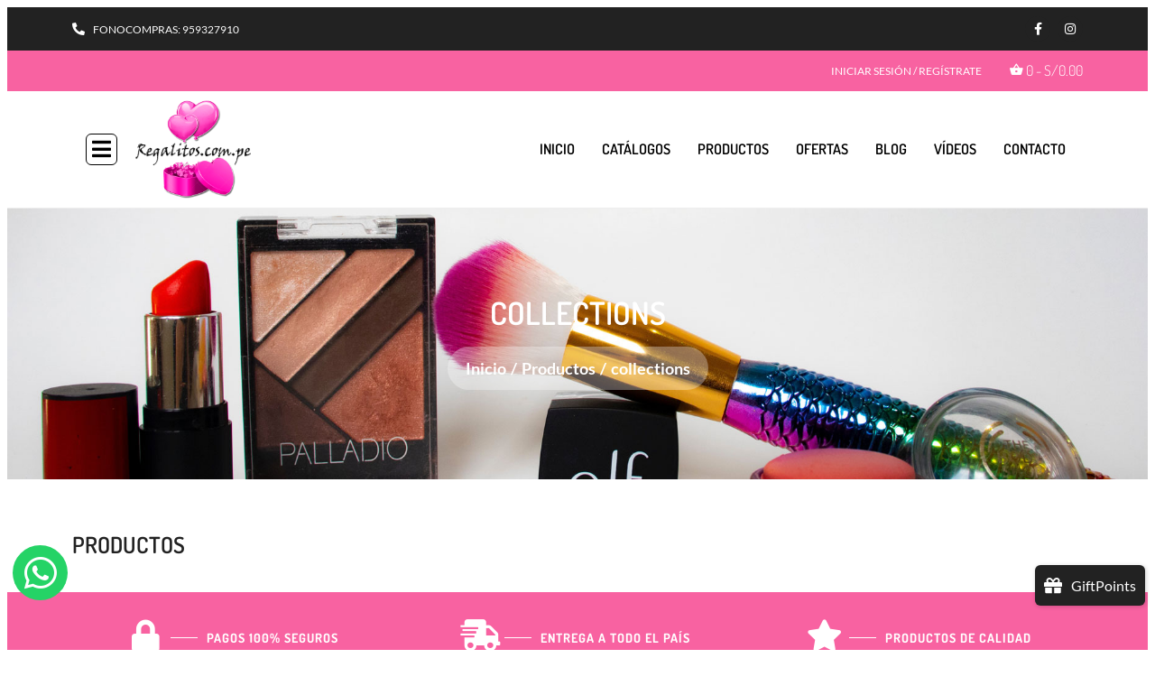

--- FILE ---
content_type: text/css
request_url: https://regalitos.com.pe/wp-content/uploads/elementor/css/post-6694.css?ver=1743022630
body_size: 30053
content:
.elementor-6694 .elementor-element.elementor-element-c7915fc .elementor-repeater-item-f2bd333.jet-parallax-section__layout .jet-parallax-section__image{background-size:auto;}.elementor-bc-flex-widget .elementor-6694 .elementor-element.elementor-element-4fe67a7.elementor-column .elementor-widget-wrap{align-items:center;}.elementor-6694 .elementor-element.elementor-element-4fe67a7.elementor-column.elementor-element[data-element_type="column"] > .elementor-widget-wrap.elementor-element-populated{align-content:center;align-items:center;}.elementor-6694 .elementor-element.elementor-element-4fe67a7.elementor-column > .elementor-widget-wrap{justify-content:flex-start;}.elementor-widget-icon-list .elementor-icon-list-item:not(:last-child):after{border-color:var( --e-global-color-text );}.elementor-widget-icon-list .elementor-icon-list-icon i{color:var( --e-global-color-primary );}.elementor-widget-icon-list .elementor-icon-list-icon svg{fill:var( --e-global-color-primary );}.elementor-widget-icon-list .elementor-icon-list-item > .elementor-icon-list-text, .elementor-widget-icon-list .elementor-icon-list-item > a{font-family:var( --e-global-typography-text-font-family ), Sans-serif;font-weight:var( --e-global-typography-text-font-weight );}.elementor-widget-icon-list .elementor-icon-list-text{color:var( --e-global-color-secondary );}.elementor-6694 .elementor-element.elementor-element-a4e6ecd{width:auto;max-width:auto;align-self:center;--e-icon-list-icon-size:14px;--icon-vertical-offset:0px;}.elementor-6694 .elementor-element.elementor-element-a4e6ecd .elementor-icon-list-icon i{color:#FFFFFF;transition:color 0.3s;}.elementor-6694 .elementor-element.elementor-element-a4e6ecd .elementor-icon-list-icon svg{fill:#FFFFFF;transition:fill 0.3s;}.elementor-6694 .elementor-element.elementor-element-a4e6ecd .elementor-icon-list-item > .elementor-icon-list-text, .elementor-6694 .elementor-element.elementor-element-a4e6ecd .elementor-icon-list-item > a{font-family:"Lato", Sans-serif;font-size:12px;font-weight:400;text-transform:uppercase;}.elementor-6694 .elementor-element.elementor-element-a4e6ecd .elementor-icon-list-text{color:#FFFFFF;transition:color 0.3s;}.elementor-bc-flex-widget .elementor-6694 .elementor-element.elementor-element-25d9017.elementor-column .elementor-widget-wrap{align-items:center;}.elementor-6694 .elementor-element.elementor-element-25d9017.elementor-column.elementor-element[data-element_type="column"] > .elementor-widget-wrap.elementor-element-populated{align-content:center;align-items:center;}.elementor-6694 .elementor-element.elementor-element-25d9017.elementor-column > .elementor-widget-wrap{justify-content:flex-end;}.elementor-6694 .elementor-element.elementor-element-062ad21{--grid-template-columns:repeat(0, auto);width:auto;max-width:auto;--icon-size:14px;--grid-column-gap:5px;--grid-row-gap:0px;}.elementor-6694 .elementor-element.elementor-element-062ad21 .elementor-widget-container{text-align:center;}.elementor-6694 .elementor-element.elementor-element-062ad21 .elementor-social-icon{background-color:#222222;}.elementor-6694 .elementor-element.elementor-element-c7915fc:not(.elementor-motion-effects-element-type-background), .elementor-6694 .elementor-element.elementor-element-c7915fc > .elementor-motion-effects-container > .elementor-motion-effects-layer{background-color:#222222;}.elementor-6694 .elementor-element.elementor-element-c7915fc{transition:background 0.3s, border 0.3s, border-radius 0.3s, box-shadow 0.3s;}.elementor-6694 .elementor-element.elementor-element-c7915fc > .elementor-background-overlay{transition:background 0.3s, border-radius 0.3s, opacity 0.3s;}.elementor-6694 .elementor-element.elementor-element-b00cf0e .elementor-repeater-item-f2bd333.jet-parallax-section__layout .jet-parallax-section__image{background-size:auto;}.elementor-bc-flex-widget .elementor-6694 .elementor-element.elementor-element-49c60b1.elementor-column .elementor-widget-wrap{align-items:center;}.elementor-6694 .elementor-element.elementor-element-49c60b1.elementor-column.elementor-element[data-element_type="column"] > .elementor-widget-wrap.elementor-element-populated{align-content:center;align-items:center;}.elementor-6694 .elementor-element.elementor-element-49c60b1.elementor-column > .elementor-widget-wrap{justify-content:flex-start;}.elementor-bc-flex-widget .elementor-6694 .elementor-element.elementor-element-f1da39a.elementor-column .elementor-widget-wrap{align-items:center;}.elementor-6694 .elementor-element.elementor-element-f1da39a.elementor-column.elementor-element[data-element_type="column"] > .elementor-widget-wrap.elementor-element-populated{align-content:center;align-items:center;}.elementor-6694 .elementor-element.elementor-element-f1da39a.elementor-column > .elementor-widget-wrap{justify-content:flex-end;}.elementor-widget-heading .elementor-heading-title{font-family:var( --e-global-typography-primary-font-family ), Sans-serif;font-weight:var( --e-global-typography-primary-font-weight );color:var( --e-global-color-primary );}.elementor-6694 .elementor-element.elementor-element-f157dcd{width:auto;max-width:auto;text-align:left;}.elementor-6694 .elementor-element.elementor-element-f157dcd > .elementor-widget-container{margin:0px 0px 0px 0px;padding:0px 0px 0px 0px;}.elementor-6694 .elementor-element.elementor-element-f157dcd .elementor-heading-title{font-family:"Lato", Sans-serif;font-size:12px;text-transform:uppercase;color:#FFFFFF;}.elementor-widget-nav-menu .elementor-nav-menu .elementor-item{font-family:var( --e-global-typography-primary-font-family ), Sans-serif;font-weight:var( --e-global-typography-primary-font-weight );}.elementor-widget-nav-menu .elementor-nav-menu--main .elementor-item{color:var( --e-global-color-text );fill:var( --e-global-color-text );}.elementor-widget-nav-menu .elementor-nav-menu--main .elementor-item:hover,
					.elementor-widget-nav-menu .elementor-nav-menu--main .elementor-item.elementor-item-active,
					.elementor-widget-nav-menu .elementor-nav-menu--main .elementor-item.highlighted,
					.elementor-widget-nav-menu .elementor-nav-menu--main .elementor-item:focus{color:var( --e-global-color-accent );fill:var( --e-global-color-accent );}.elementor-widget-nav-menu .elementor-nav-menu--main:not(.e--pointer-framed) .elementor-item:before,
					.elementor-widget-nav-menu .elementor-nav-menu--main:not(.e--pointer-framed) .elementor-item:after{background-color:var( --e-global-color-accent );}.elementor-widget-nav-menu .e--pointer-framed .elementor-item:before,
					.elementor-widget-nav-menu .e--pointer-framed .elementor-item:after{border-color:var( --e-global-color-accent );}.elementor-widget-nav-menu{--e-nav-menu-divider-color:var( --e-global-color-text );}.elementor-widget-nav-menu .elementor-nav-menu--dropdown .elementor-item, .elementor-widget-nav-menu .elementor-nav-menu--dropdown  .elementor-sub-item{font-family:var( --e-global-typography-accent-font-family ), Sans-serif;font-weight:var( --e-global-typography-accent-font-weight );}.elementor-6694 .elementor-element.elementor-element-82fc3be{width:auto;max-width:auto;}.elementor-6694 .elementor-element.elementor-element-82fc3be .elementor-nav-menu .elementor-item{font-size:12px;}.elementor-6694 .elementor-element.elementor-element-82fc3be .elementor-nav-menu--main .elementor-item{color:#FFFFFF;fill:#FFFFFF;}.elementor-6694 .elementor-element.elementor-element-82fc3be .elementor-nav-menu--dropdown a:hover,
					.elementor-6694 .elementor-element.elementor-element-82fc3be .elementor-nav-menu--dropdown a.elementor-item-active,
					.elementor-6694 .elementor-element.elementor-element-82fc3be .elementor-nav-menu--dropdown a.highlighted,
					.elementor-6694 .elementor-element.elementor-element-82fc3be .elementor-menu-toggle:hover{color:#494C4F;}.elementor-6694 .elementor-element.elementor-element-82fc3be .elementor-nav-menu--dropdown a:hover,
					.elementor-6694 .elementor-element.elementor-element-82fc3be .elementor-nav-menu--dropdown a.elementor-item-active,
					.elementor-6694 .elementor-element.elementor-element-82fc3be .elementor-nav-menu--dropdown a.highlighted{background-color:#FFFFFF;}.elementor-6694 .elementor-element.elementor-element-82fc3be .elementor-nav-menu--dropdown .elementor-item, .elementor-6694 .elementor-element.elementor-element-82fc3be .elementor-nav-menu--dropdown  .elementor-sub-item{font-size:12px;}.elementor-6694 .elementor-element.elementor-element-82fc3be .elementor-nav-menu--dropdown{border-radius:6px 6px 6px 6px;}.elementor-6694 .elementor-element.elementor-element-82fc3be .elementor-nav-menu--dropdown li:first-child a{border-top-left-radius:6px;border-top-right-radius:6px;}.elementor-6694 .elementor-element.elementor-element-82fc3be .elementor-nav-menu--dropdown li:last-child a{border-bottom-right-radius:6px;border-bottom-left-radius:6px;}.elementor-6694 .elementor-element.elementor-element-82fc3be .elementor-nav-menu--main .elementor-nav-menu--dropdown, .elementor-6694 .elementor-element.elementor-element-82fc3be .elementor-nav-menu__container.elementor-nav-menu--dropdown{box-shadow:0px 0px 10px 0px rgba(0, 0, 0, 0.21);}.elementor-6694 .elementor-element.elementor-element-24a4294{width:auto;max-width:auto;text-align:left;}.elementor-6694 .elementor-element.elementor-element-24a4294 > .elementor-widget-container{margin:0px 0px 0px 20px;padding:0px 0px 0px 0px;}.elementor-6694 .elementor-element.elementor-element-24a4294 .elementor-heading-title{font-family:"Lato", Sans-serif;font-size:12px;text-transform:uppercase;color:#FFFFFF;}.elementor-6694 .elementor-element.elementor-element-4f584b0{width:auto;max-width:auto;}.elementor-6694 .elementor-element.elementor-element-4f584b0 .elementor-nav-menu--main .elementor-item{color:#FFFFFF;fill:#FFFFFF;}.elementor-6694 .elementor-element.elementor-element-4f584b0 .elementor-nav-menu--dropdown{border-radius:6px 6px 6px 6px;}.elementor-6694 .elementor-element.elementor-element-4f584b0 .elementor-nav-menu--dropdown li:first-child a{border-top-left-radius:6px;border-top-right-radius:6px;}.elementor-6694 .elementor-element.elementor-element-4f584b0 .elementor-nav-menu--dropdown li:last-child a{border-bottom-right-radius:6px;border-bottom-left-radius:6px;}.elementor-6694 .elementor-element.elementor-element-4f584b0 .elementor-nav-menu--main .elementor-nav-menu--dropdown, .elementor-6694 .elementor-element.elementor-element-4f584b0 .elementor-nav-menu__container.elementor-nav-menu--dropdown{box-shadow:0px 0px 10px 0px rgba(0, 0, 0, 0.21);}.elementor-6694 .elementor-element.elementor-element-b293645{width:auto;max-width:auto;text-align:right;}.elementor-6694 .elementor-element.elementor-element-b293645 > .elementor-widget-container{margin:0px 0px 0px 20px;padding:0px 0px 0px 0px;}.elementor-6694 .elementor-element.elementor-element-b293645 .elementor-heading-title{font-family:"Lato", Sans-serif;font-size:12px;font-weight:400;color:#FFFFFF;}.elementor-6694 .elementor-element.elementor-element-6515b3e{width:auto;max-width:auto;text-align:right;}.elementor-6694 .elementor-element.elementor-element-6515b3e > .elementor-widget-container{margin:0px 0px 0px 30px;padding:0px 0px 0px 0px;}.elementor-6694 .elementor-element.elementor-element-6515b3e .elementor-heading-title{font-family:"Lato", Sans-serif;font-size:12px;font-weight:400;color:#FFFFFF;}.elementor-6694 .elementor-element.elementor-element-5c41849{width:auto;max-width:auto;}.elementor-6694 .elementor-element.elementor-element-5c41849 > .elementor-widget-container{margin:0px 0px 0px 30px;}.elementor-6694 .elementor-element.elementor-element-b00cf0e:not(.elementor-motion-effects-element-type-background), .elementor-6694 .elementor-element.elementor-element-b00cf0e > .elementor-motion-effects-container > .elementor-motion-effects-layer{background-color:#F862A1;}.elementor-6694 .elementor-element.elementor-element-b00cf0e{transition:background 0.3s, border 0.3s, border-radius 0.3s, box-shadow 0.3s;}.elementor-6694 .elementor-element.elementor-element-b00cf0e > .elementor-background-overlay{transition:background 0.3s, border-radius 0.3s, opacity 0.3s;}.elementor-6694 .elementor-element.elementor-element-137c32d .elementor-repeater-item-f2bd333.jet-parallax-section__layout .jet-parallax-section__image{background-size:auto;}.elementor-bc-flex-widget .elementor-6694 .elementor-element.elementor-element-15c639e.elementor-column .elementor-widget-wrap{align-items:center;}.elementor-6694 .elementor-element.elementor-element-15c639e.elementor-column.elementor-element[data-element_type="column"] > .elementor-widget-wrap.elementor-element-populated{align-content:center;align-items:center;}.elementor-6694 .elementor-element.elementor-element-15c639e.elementor-column > .elementor-widget-wrap{justify-content:flex-start;}.elementor-bc-flex-widget .elementor-6694 .elementor-element.elementor-element-c1cb908.elementor-column .elementor-widget-wrap{align-items:center;}.elementor-6694 .elementor-element.elementor-element-c1cb908.elementor-column.elementor-element[data-element_type="column"] > .elementor-widget-wrap.elementor-element-populated{align-content:center;align-items:center;}.elementor-6694 .elementor-element.elementor-element-c1cb908.elementor-column > .elementor-widget-wrap{justify-content:flex-end;}.elementor-6694 .elementor-element.elementor-element-a1a2fde{width:auto;max-width:auto;text-align:right;}.elementor-6694 .elementor-element.elementor-element-a1a2fde > .elementor-widget-container{margin:0px 0px 0px 0px;padding:0px 0px 0px 0px;}.elementor-6694 .elementor-element.elementor-element-a1a2fde .elementor-heading-title{font-family:"Lato", Sans-serif;font-size:12px;font-weight:400;color:#FFFFFF;}.elementor-widget-woocommerce-menu-cart .elementor-menu-cart__toggle .elementor-button{font-family:var( --e-global-typography-primary-font-family ), Sans-serif;font-weight:var( --e-global-typography-primary-font-weight );}.elementor-widget-woocommerce-menu-cart .elementor-menu-cart__product-name a{font-family:var( --e-global-typography-primary-font-family ), Sans-serif;font-weight:var( --e-global-typography-primary-font-weight );}.elementor-widget-woocommerce-menu-cart .elementor-menu-cart__product-price{font-family:var( --e-global-typography-primary-font-family ), Sans-serif;font-weight:var( --e-global-typography-primary-font-weight );}.elementor-widget-woocommerce-menu-cart .elementor-menu-cart__footer-buttons .elementor-button{font-family:var( --e-global-typography-primary-font-family ), Sans-serif;font-weight:var( --e-global-typography-primary-font-weight );}.elementor-widget-woocommerce-menu-cart .elementor-menu-cart__footer-buttons a.elementor-button--view-cart{font-family:var( --e-global-typography-primary-font-family ), Sans-serif;font-weight:var( --e-global-typography-primary-font-weight );}.elementor-widget-woocommerce-menu-cart .elementor-menu-cart__footer-buttons a.elementor-button--checkout{font-family:var( --e-global-typography-primary-font-family ), Sans-serif;font-weight:var( --e-global-typography-primary-font-weight );}.elementor-widget-woocommerce-menu-cart .woocommerce-mini-cart__empty-message{font-family:var( --e-global-typography-primary-font-family ), Sans-serif;font-weight:var( --e-global-typography-primary-font-weight );}.elementor-6694 .elementor-element.elementor-element-8eedb1d{width:auto;max-width:auto;--main-alignment:right;--divider-style:solid;--subtotal-divider-style:solid;--elementor-remove-from-cart-button:none;--remove-from-cart-button:block;--toggle-button-icon-color:#FFFFFF;--toggle-button-border-width:0px;--toggle-icon-size:28px;--toggle-icon-padding:0px 0px 0px 0px;--items-indicator-text-color:#000000;--items-indicator-background-color:#FFFFFF;--cart-border-style:none;--cart-footer-layout:1fr 1fr;--products-max-height-sidecart:calc(100vh - 240px);--products-max-height-minicart:calc(100vh - 385px);}.elementor-6694 .elementor-element.elementor-element-8eedb1d > .elementor-widget-container{margin:0px 0px 0px 20px;}.elementor-6694 .elementor-element.elementor-element-8eedb1d .widget_shopping_cart_content{--subtotal-divider-left-width:0;--subtotal-divider-right-width:0;}.elementor-bc-flex-widget .elementor-6694 .elementor-element.elementor-element-affcbd9.elementor-column .elementor-widget-wrap{align-items:center;}.elementor-6694 .elementor-element.elementor-element-affcbd9.elementor-column.elementor-element[data-element_type="column"] > .elementor-widget-wrap.elementor-element-populated{align-content:center;align-items:center;}.elementor-6694 .elementor-element.elementor-element-affcbd9.elementor-column > .elementor-widget-wrap{justify-content:flex-end;}.elementor-6694 .elementor-element.elementor-element-2c252ae{width:auto;max-width:auto;text-align:right;}.elementor-6694 .elementor-element.elementor-element-2c252ae > .elementor-widget-container{margin:0px 0px 0px 0px;padding:0px 0px 0px 0px;}.elementor-6694 .elementor-element.elementor-element-2c252ae .elementor-heading-title{font-family:"Lato", Sans-serif;font-size:12px;font-weight:400;color:#FFFFFF;}.elementor-6694 .elementor-element.elementor-element-4c61c2a{width:auto;max-width:auto;text-align:right;}.elementor-6694 .elementor-element.elementor-element-4c61c2a > .elementor-widget-container{margin:0px 0px 0px 0px;padding:0px 0px 0px 0px;}.elementor-6694 .elementor-element.elementor-element-4c61c2a .elementor-heading-title{font-family:"Lato", Sans-serif;font-size:12px;font-weight:400;color:#FFFFFF;}.elementor-bc-flex-widget .elementor-6694 .elementor-element.elementor-element-67af7cc.elementor-column .elementor-widget-wrap{align-items:center;}.elementor-6694 .elementor-element.elementor-element-67af7cc.elementor-column.elementor-element[data-element_type="column"] > .elementor-widget-wrap.elementor-element-populated{align-content:center;align-items:center;}.elementor-6694 .elementor-element.elementor-element-67af7cc.elementor-column > .elementor-widget-wrap{justify-content:flex-end;}.elementor-6694 .elementor-element.elementor-element-1c431c0{width:auto;max-width:auto;}.elementor-6694 .elementor-element.elementor-element-1c431c0 > .elementor-widget-container{margin:0px 0px 0px 30px;}.elementor-6694 .elementor-element.elementor-element-137c32d:not(.elementor-motion-effects-element-type-background), .elementor-6694 .elementor-element.elementor-element-137c32d > .elementor-motion-effects-container > .elementor-motion-effects-layer{background-color:#F862A1;}.elementor-6694 .elementor-element.elementor-element-137c32d{transition:background 0.3s, border 0.3s, border-radius 0.3s, box-shadow 0.3s;}.elementor-6694 .elementor-element.elementor-element-137c32d > .elementor-background-overlay{transition:background 0.3s, border-radius 0.3s, opacity 0.3s;}.elementor-6694 .elementor-element.elementor-element-c4bbfd8 .elementor-repeater-item-4c2d68f.jet-parallax-section__layout .jet-parallax-section__image{background-size:auto;}.elementor-bc-flex-widget .elementor-6694 .elementor-element.elementor-element-342430c.elementor-column .elementor-widget-wrap{align-items:center;}.elementor-6694 .elementor-element.elementor-element-342430c.elementor-column.elementor-element[data-element_type="column"] > .elementor-widget-wrap.elementor-element-populated{align-content:center;align-items:center;}.elementor-6694 .elementor-element.elementor-element-342430c.elementor-column > .elementor-widget-wrap{justify-content:flex-start;}.elementor-6694 .elementor-element.elementor-element-d9875c1 .jet-mobile-menu__toggle .jet-mobile-menu__toggle-icon{color:#000000;}.elementor-6694 .elementor-element.elementor-element-d9875c1 .jet-mobile-menu__toggle .jet-mobile-menu__toggle-icon i{font-size:24px;}.elementor-6694 .elementor-element.elementor-element-d9875c1 .jet-mobile-menu__toggle .jet-mobile-menu__toggle-icon svg{width:24px;}.elementor-6694 .elementor-element.elementor-element-d9875c1 .jet-mobile-menu__toggle{border-style:solid;border-width:1px 1px 1px 1px;padding:0px 0px 0px 0px;border-radius:6px 6px 6px 6px;}.elementor-6694 .elementor-element.elementor-element-d9875c1 .jet-mobile-menu__container .jet-mobile-menu__back i{font-size:24px;}.elementor-6694 .elementor-element.elementor-element-d9875c1 .jet-mobile-menu__container .jet-mobile-menu__back svg{width:24px;}.elementor-6694 .elementor-element.elementor-element-d9875c1 .jet-mobile-menu__breadcrumbs .breadcrumb-label{font-family:"Dosis", Sans-serif;text-transform:uppercase;}.elementor-6694 .elementor-element.elementor-element-d9875c1 .jet-mobile-menu__container .jet-mobile-menu__container-inner{padding:20px 20px 0px 20px;}.elementor-6694 .elementor-element.elementor-element-d9875c1 .jet-mobile-menu__container{z-index:999;}.elementor-6694 .elementor-element.elementor-element-d9875c1 .jet-mobile-menu-widget .jet-mobile-menu-cover{z-index:calc(999-1);}.elementor-6694 .elementor-element.elementor-element-d9875c1 .jet-mobile-menu__container .jet-mobile-menu__after-template{padding:0px 0px 20px 0px;}.elementor-6694 .elementor-element.elementor-element-d9875c1 .jet-mobile-menu__item .jet-menu-icon{align-self:center;justify-content:center;color:#000000;}.elementor-6694 .elementor-element.elementor-element-d9875c1 .jet-mobile-menu__item .jet-menu-label{font-family:"Dosis", Sans-serif;font-size:15px;font-weight:500;text-transform:uppercase;letter-spacing:1px;color:#000000;}.elementor-6694 .elementor-element.elementor-element-d9875c1 .jet-mobile-menu__item{padding:10px 10px 10px 10px;}.elementor-6694 .elementor-element.elementor-element-d9875c1 .jet-mobile-menu__item .jet-menu-badge{align-self:flex-start;}.elementor-6694 .elementor-element.elementor-element-d9875c1 .jet-mobile-menu__item:hover > .jet-mobile-menu__item-inner .jet-menu-label{color:#000000;}.elementor-6694 .elementor-element.elementor-element-d9875c1 .jet-mobile-menu__item:hover > .jet-mobile-menu__item-inner{background-color:#F862A1;}.elementor-6694 .elementor-element.elementor-element-d9875c1 .jet-mobile-menu__item.jet-mobile-menu__item--active > .jet-mobile-menu__item-inner{background-color:#F862A1;}.elementor-widget-jet-logo .jet-logo__text{color:var( --e-global-color-accent );font-family:var( --e-global-typography-primary-font-family ), Sans-serif;font-weight:var( --e-global-typography-primary-font-weight );}.elementor-6694 .elementor-element.elementor-element-cb3dc23 .jet-logo{justify-content:flex-start;}.elementor-bc-flex-widget .elementor-6694 .elementor-element.elementor-element-1b08a57.elementor-column .elementor-widget-wrap{align-items:center;}.elementor-6694 .elementor-element.elementor-element-1b08a57.elementor-column.elementor-element[data-element_type="column"] > .elementor-widget-wrap.elementor-element-populated{align-content:center;align-items:center;}.elementor-6694 .elementor-element.elementor-element-1b08a57.elementor-column > .elementor-widget-wrap{justify-content:flex-end;}.elementor-6694 .elementor-element.elementor-element-3aa3c66 .jet-nav--horizontal{justify-content:flex-end;text-align:right;}.elementor-6694 .elementor-element.elementor-element-3aa3c66 .jet-nav--vertical .menu-item-link-top{justify-content:flex-end;text-align:right;}.elementor-6694 .elementor-element.elementor-element-3aa3c66 .jet-nav--vertical-sub-bottom .menu-item-link-sub{justify-content:flex-end;text-align:right;}.elementor-6694 .elementor-element.elementor-element-3aa3c66 .jet-mobile-menu.jet-mobile-menu-trigger-active .menu-item-link{justify-content:flex-end;text-align:right;}.elementor-6694 .elementor-element.elementor-element-3aa3c66{width:auto;max-width:auto;align-self:center;}body:not(.rtl) .elementor-6694 .elementor-element.elementor-element-3aa3c66 .jet-nav--horizontal .jet-nav__sub{text-align:left;}body.rtl .elementor-6694 .elementor-element.elementor-element-3aa3c66 .jet-nav--horizontal .jet-nav__sub{text-align:right;}.elementor-6694 .elementor-element.elementor-element-3aa3c66 .menu-item-link-top{color:#000000;}.elementor-6694 .elementor-element.elementor-element-3aa3c66 .menu-item-link-top .jet-nav-link-text{font-family:"Dosis", Sans-serif;font-weight:600;text-transform:uppercase;}.elementor-6694 .elementor-element.elementor-element-3aa3c66 .menu-item:hover > .menu-item-link-top{background-color:#F862A1;}.elementor-6694 .elementor-element.elementor-element-3aa3c66 .jet-nav__sub{border-radius:6px 6px 6px 6px;box-shadow:0px 0px 10px 0px rgba(0, 0, 0, 0.25);}.elementor-6694 .elementor-element.elementor-element-3aa3c66 .jet-nav__sub > .menu-item:first-child > .menu-item-link{border-radius:6px 6px 0 0;}.elementor-6694 .elementor-element.elementor-element-3aa3c66 .jet-nav__sub > .menu-item:last-child > .menu-item-link{border-radius:0 0 6px 6px;}.elementor-6694 .elementor-element.elementor-element-3aa3c66 .menu-item-link-sub .jet-nav-link-text{font-family:"Poppins", Sans-serif;font-weight:500;text-transform:uppercase;}.elementor-6694 .elementor-element.elementor-element-3aa3c66 .menu-item-link-sub{color:#000000;}.elementor-6694 .elementor-element.elementor-element-3aa3c66 .menu-item:hover > .menu-item-link-sub{color:#EE2D7A;}.elementor-6694 .elementor-element.elementor-element-3aa3c66 .jet-nav__mobile-trigger{color:#000000;font-size:24px;}.elementor-6694 .elementor-element.elementor-element-c4bbfd8{border-style:solid;border-width:0px 0px 1px 0px;border-color:#EEEEEE;margin-top:0px;margin-bottom:0px;padding:0px 0px 0px 0px;}@media(max-width:1024px){.elementor-6694 .elementor-element.elementor-element-3aa3c66 .jet-nav--horizontal{justify-content:flex-end;text-align:right;}.elementor-6694 .elementor-element.elementor-element-3aa3c66 .jet-nav--vertical .menu-item-link-top{justify-content:flex-end;text-align:right;}.elementor-6694 .elementor-element.elementor-element-3aa3c66 .jet-nav--vertical-sub-bottom .menu-item-link-sub{justify-content:flex-end;text-align:right;}.elementor-6694 .elementor-element.elementor-element-3aa3c66 .jet-mobile-menu.jet-mobile-menu-trigger-active .menu-item-link{justify-content:flex-end;text-align:right;}.elementor-6694 .elementor-element.elementor-element-3aa3c66 .menu-item-link-top .jet-nav-link-text{font-size:12.5px;}}@media(max-width:767px){.elementor-6694 .elementor-element.elementor-element-4fe67a7.elementor-column > .elementor-widget-wrap{justify-content:center;}.elementor-6694 .elementor-element.elementor-element-f1da39a.elementor-column > .elementor-widget-wrap{justify-content:flex-end;}.elementor-6694 .elementor-element.elementor-element-c1cb908.elementor-column > .elementor-widget-wrap{justify-content:flex-end;}.elementor-6694 .elementor-element.elementor-element-8eedb1d{width:auto;max-width:auto;}.elementor-6694 .elementor-element.elementor-element-affcbd9{width:55%;}.elementor-6694 .elementor-element.elementor-element-affcbd9.elementor-column > .elementor-widget-wrap{justify-content:flex-start;}.elementor-6694 .elementor-element.elementor-element-2c252ae{text-align:center;}.elementor-6694 .elementor-element.elementor-element-4c61c2a{text-align:center;}.elementor-6694 .elementor-element.elementor-element-67af7cc{width:45%;}.elementor-6694 .elementor-element.elementor-element-67af7cc.elementor-column > .elementor-widget-wrap{justify-content:flex-end;}.elementor-6694 .elementor-element.elementor-element-342430c{width:20%;}.elementor-6694 .elementor-element.elementor-element-342430c.elementor-column > .elementor-widget-wrap{justify-content:center;}.elementor-6694 .elementor-element.elementor-element-342430c > .elementor-element-populated{margin:0px 0px 0px 0px;--e-column-margin-right:0px;--e-column-margin-left:0px;padding:0px 0px 0px 0px;}.elementor-6694 .elementor-element.elementor-element-a4afb83{width:60%;}.elementor-bc-flex-widget .elementor-6694 .elementor-element.elementor-element-a4afb83.elementor-column .elementor-widget-wrap{align-items:center;}.elementor-6694 .elementor-element.elementor-element-a4afb83.elementor-column.elementor-element[data-element_type="column"] > .elementor-widget-wrap.elementor-element-populated{align-content:center;align-items:center;}.elementor-6694 .elementor-element.elementor-element-a4afb83.elementor-column > .elementor-widget-wrap{justify-content:center;}.elementor-6694 .elementor-element.elementor-element-a4afb83 > .elementor-widget-wrap > .elementor-widget:not(.elementor-widget__width-auto):not(.elementor-widget__width-initial):not(:last-child):not(.elementor-absolute){margin-bottom:0px;}.elementor-6694 .elementor-element.elementor-element-a4afb83 > .elementor-element-populated{margin:0px 0px 0px 0px;--e-column-margin-right:0px;--e-column-margin-left:0px;padding:2px 50px 2px 50px;}.elementor-6694 .elementor-element.elementor-element-cb3dc23 .jet-logo{justify-content:center;}.elementor-6694 .elementor-element.elementor-element-1b08a57{width:20%;}.elementor-6694 .elementor-element.elementor-element-1b08a57.elementor-column > .elementor-widget-wrap{justify-content:center;}.elementor-6694 .elementor-element.elementor-element-1b08a57 > .elementor-element-populated{margin:0px 0px 0px 0px;--e-column-margin-right:0px;--e-column-margin-left:0px;padding:0px 0px 0px 0px;}.elementor-6694 .elementor-element.elementor-element-3aa3c66 .jet-nav--horizontal{justify-content:flex-start;text-align:left;}.elementor-6694 .elementor-element.elementor-element-3aa3c66 .jet-nav--vertical .menu-item-link-top{justify-content:flex-start;text-align:left;}.elementor-6694 .elementor-element.elementor-element-3aa3c66 .jet-nav--vertical-sub-bottom .menu-item-link-sub{justify-content:flex-start;text-align:left;}.elementor-6694 .elementor-element.elementor-element-3aa3c66 .jet-mobile-menu.jet-mobile-menu-trigger-active .menu-item-link{justify-content:flex-start;text-align:left;}.elementor-6694 .elementor-element.elementor-element-3aa3c66 .menu-item-link-top .jet-nav-link-text{font-size:14px;}}@media(min-width:768px){.elementor-6694 .elementor-element.elementor-element-49c60b1{width:30.418%;}.elementor-6694 .elementor-element.elementor-element-f1da39a{width:69.582%;}.elementor-6694 .elementor-element.elementor-element-342430c{width:6.122%;}.elementor-6694 .elementor-element.elementor-element-a4afb83{width:13%;}.elementor-6694 .elementor-element.elementor-element-1b08a57{width:80.542%;}}

--- FILE ---
content_type: text/css
request_url: https://regalitos.com.pe/wp-content/uploads/elementor/css/post-7807.css?ver=1743022630
body_size: 24638
content:
.elementor-7807 .elementor-element.elementor-element-3d7bf7e9 > .elementor-container > .elementor-column > .elementor-widget-wrap{align-content:center;align-items:center;}.elementor-7807 .elementor-element.elementor-element-3d7bf7e9 .elementor-repeater-item-10ee719.jet-parallax-section__layout .jet-parallax-section__image{background-size:auto;}.elementor-bc-flex-widget .elementor-7807 .elementor-element.elementor-element-587bd415.elementor-column .elementor-widget-wrap{align-items:center;}.elementor-7807 .elementor-element.elementor-element-587bd415.elementor-column.elementor-element[data-element_type="column"] > .elementor-widget-wrap.elementor-element-populated{align-content:center;align-items:center;}.elementor-7807 .elementor-element.elementor-element-587bd415.elementor-column > .elementor-widget-wrap{justify-content:center;}.elementor-widget-icon.elementor-view-stacked .elementor-icon{background-color:var( --e-global-color-primary );}.elementor-widget-icon.elementor-view-framed .elementor-icon, .elementor-widget-icon.elementor-view-default .elementor-icon{color:var( --e-global-color-primary );border-color:var( --e-global-color-primary );}.elementor-widget-icon.elementor-view-framed .elementor-icon, .elementor-widget-icon.elementor-view-default .elementor-icon svg{fill:var( --e-global-color-primary );}.elementor-7807 .elementor-element.elementor-element-3adefd14{width:auto;max-width:auto;}.elementor-7807 .elementor-element.elementor-element-3adefd14 .elementor-icon-wrapper{text-align:center;}.elementor-7807 .elementor-element.elementor-element-3adefd14.elementor-view-stacked .elementor-icon{background-color:#FFFFFF;}.elementor-7807 .elementor-element.elementor-element-3adefd14.elementor-view-framed .elementor-icon, .elementor-7807 .elementor-element.elementor-element-3adefd14.elementor-view-default .elementor-icon{color:#FFFFFF;border-color:#FFFFFF;}.elementor-7807 .elementor-element.elementor-element-3adefd14.elementor-view-framed .elementor-icon, .elementor-7807 .elementor-element.elementor-element-3adefd14.elementor-view-default .elementor-icon svg{fill:#FFFFFF;}.elementor-7807 .elementor-element.elementor-element-3adefd14 .elementor-icon{font-size:35px;}.elementor-7807 .elementor-element.elementor-element-3adefd14 .elementor-icon svg{height:35px;}.elementor-widget-divider{--divider-color:var( --e-global-color-secondary );}.elementor-widget-divider .elementor-divider__text{color:var( --e-global-color-secondary );font-family:var( --e-global-typography-secondary-font-family ), Sans-serif;font-weight:var( --e-global-typography-secondary-font-weight );}.elementor-widget-divider.elementor-view-stacked .elementor-icon{background-color:var( --e-global-color-secondary );}.elementor-widget-divider.elementor-view-framed .elementor-icon, .elementor-widget-divider.elementor-view-default .elementor-icon{color:var( --e-global-color-secondary );border-color:var( --e-global-color-secondary );}.elementor-widget-divider.elementor-view-framed .elementor-icon, .elementor-widget-divider.elementor-view-default .elementor-icon svg{fill:var( --e-global-color-secondary );}.elementor-7807 .elementor-element.elementor-element-a0b056f{--divider-border-style:solid;--divider-color:#FFFFFF;--divider-border-width:1px;width:auto;max-width:auto;}.elementor-7807 .elementor-element.elementor-element-a0b056f > .elementor-widget-container{padding:0px 10px 0px 10px;}.elementor-7807 .elementor-element.elementor-element-a0b056f .elementor-divider-separator{width:30px;}.elementor-7807 .elementor-element.elementor-element-a0b056f .elementor-divider{padding-block-start:15px;padding-block-end:15px;}.elementor-widget-image-box .elementor-image-box-title{color:var( --e-global-color-primary );font-family:var( --e-global-typography-primary-font-family ), Sans-serif;font-weight:var( --e-global-typography-primary-font-weight );}.elementor-widget-image-box .elementor-image-box-description{color:var( --e-global-color-text );font-family:var( --e-global-typography-text-font-family ), Sans-serif;font-weight:var( --e-global-typography-text-font-weight );}.elementor-7807 .elementor-element.elementor-element-160fa7e7{width:auto;max-width:auto;}.elementor-7807 .elementor-element.elementor-element-160fa7e7 .elementor-image-box-title{margin-bottom:0px;color:#FFFFFF;font-family:"Dosis", Sans-serif;font-size:14px;font-weight:700;text-transform:uppercase;letter-spacing:1px;}.elementor-7807 .elementor-element.elementor-element-160fa7e7 .elementor-image-box-description{color:#FFFFFF;font-family:"Dosis", Sans-serif;font-size:14px;font-weight:400;letter-spacing:1px;}.elementor-bc-flex-widget .elementor-7807 .elementor-element.elementor-element-342bfa7.elementor-column .elementor-widget-wrap{align-items:center;}.elementor-7807 .elementor-element.elementor-element-342bfa7.elementor-column.elementor-element[data-element_type="column"] > .elementor-widget-wrap.elementor-element-populated{align-content:center;align-items:center;}.elementor-7807 .elementor-element.elementor-element-342bfa7.elementor-column > .elementor-widget-wrap{justify-content:center;}.elementor-7807 .elementor-element.elementor-element-7943b298{width:auto;max-width:auto;}.elementor-7807 .elementor-element.elementor-element-7943b298 .elementor-icon-wrapper{text-align:center;}.elementor-7807 .elementor-element.elementor-element-7943b298.elementor-view-stacked .elementor-icon{background-color:#FFFFFF;}.elementor-7807 .elementor-element.elementor-element-7943b298.elementor-view-framed .elementor-icon, .elementor-7807 .elementor-element.elementor-element-7943b298.elementor-view-default .elementor-icon{color:#FFFFFF;border-color:#FFFFFF;}.elementor-7807 .elementor-element.elementor-element-7943b298.elementor-view-framed .elementor-icon, .elementor-7807 .elementor-element.elementor-element-7943b298.elementor-view-default .elementor-icon svg{fill:#FFFFFF;}.elementor-7807 .elementor-element.elementor-element-7943b298 .elementor-icon{font-size:35px;}.elementor-7807 .elementor-element.elementor-element-7943b298 .elementor-icon svg{height:35px;}.elementor-7807 .elementor-element.elementor-element-36bbc068{--divider-border-style:solid;--divider-color:#FFFFFF;--divider-border-width:1px;width:auto;max-width:auto;}.elementor-7807 .elementor-element.elementor-element-36bbc068 > .elementor-widget-container{padding:0px 10px 0px 10px;}.elementor-7807 .elementor-element.elementor-element-36bbc068 .elementor-divider-separator{width:30px;}.elementor-7807 .elementor-element.elementor-element-36bbc068 .elementor-divider{padding-block-start:15px;padding-block-end:15px;}.elementor-7807 .elementor-element.elementor-element-2cc9b83f{width:auto;max-width:auto;}.elementor-7807 .elementor-element.elementor-element-2cc9b83f .elementor-image-box-title{margin-bottom:0px;color:#FFFFFF;font-family:"Dosis", Sans-serif;font-size:14px;font-weight:700;text-transform:uppercase;letter-spacing:1px;}.elementor-7807 .elementor-element.elementor-element-2cc9b83f .elementor-image-box-description{color:#FFFFFF;font-family:"Dosis", Sans-serif;font-size:14px;font-weight:400;letter-spacing:1px;}.elementor-bc-flex-widget .elementor-7807 .elementor-element.elementor-element-f8d4341.elementor-column .elementor-widget-wrap{align-items:center;}.elementor-7807 .elementor-element.elementor-element-f8d4341.elementor-column.elementor-element[data-element_type="column"] > .elementor-widget-wrap.elementor-element-populated{align-content:center;align-items:center;}.elementor-7807 .elementor-element.elementor-element-f8d4341.elementor-column > .elementor-widget-wrap{justify-content:center;}.elementor-7807 .elementor-element.elementor-element-5cc2da2a{width:auto;max-width:auto;}.elementor-7807 .elementor-element.elementor-element-5cc2da2a .elementor-icon-wrapper{text-align:center;}.elementor-7807 .elementor-element.elementor-element-5cc2da2a.elementor-view-stacked .elementor-icon{background-color:#FFFFFF;}.elementor-7807 .elementor-element.elementor-element-5cc2da2a.elementor-view-framed .elementor-icon, .elementor-7807 .elementor-element.elementor-element-5cc2da2a.elementor-view-default .elementor-icon{color:#FFFFFF;border-color:#FFFFFF;}.elementor-7807 .elementor-element.elementor-element-5cc2da2a.elementor-view-framed .elementor-icon, .elementor-7807 .elementor-element.elementor-element-5cc2da2a.elementor-view-default .elementor-icon svg{fill:#FFFFFF;}.elementor-7807 .elementor-element.elementor-element-5cc2da2a .elementor-icon{font-size:35px;}.elementor-7807 .elementor-element.elementor-element-5cc2da2a .elementor-icon svg{height:35px;}.elementor-7807 .elementor-element.elementor-element-1b6a4950{--divider-border-style:solid;--divider-color:#FFFFFF;--divider-border-width:1px;width:auto;max-width:auto;}.elementor-7807 .elementor-element.elementor-element-1b6a4950 > .elementor-widget-container{padding:0px 10px 0px 10px;}.elementor-7807 .elementor-element.elementor-element-1b6a4950 .elementor-divider-separator{width:30px;}.elementor-7807 .elementor-element.elementor-element-1b6a4950 .elementor-divider{padding-block-start:15px;padding-block-end:15px;}.elementor-7807 .elementor-element.elementor-element-26953646{width:auto;max-width:auto;}.elementor-7807 .elementor-element.elementor-element-26953646 .elementor-image-box-title{margin-bottom:0px;color:#FFFFFF;font-family:"Dosis", Sans-serif;font-size:14px;font-weight:700;text-transform:uppercase;letter-spacing:1px;}.elementor-7807 .elementor-element.elementor-element-26953646 .elementor-image-box-description{color:#FFFFFF;font-family:"Dosis", Sans-serif;font-size:14px;font-weight:400;letter-spacing:1px;}.elementor-7807 .elementor-element.elementor-element-3d7bf7e9:not(.elementor-motion-effects-element-type-background), .elementor-7807 .elementor-element.elementor-element-3d7bf7e9 > .elementor-motion-effects-container > .elementor-motion-effects-layer{background-color:#F862A1;}.elementor-7807 .elementor-element.elementor-element-3d7bf7e9{transition:background 0.3s, border 0.3s, border-radius 0.3s, box-shadow 0.3s;margin-top:0px;margin-bottom:0px;padding:20px 0px 20px 0px;}.elementor-7807 .elementor-element.elementor-element-3d7bf7e9 > .elementor-background-overlay{transition:background 0.3s, border-radius 0.3s, opacity 0.3s;}.elementor-7807 .elementor-element.elementor-element-549b7bc .elementor-repeater-item-5a345b3.jet-parallax-section__layout .jet-parallax-section__image{background-size:auto;}.elementor-widget-image .widget-image-caption{color:var( --e-global-color-text );font-family:var( --e-global-typography-text-font-family ), Sans-serif;font-weight:var( --e-global-typography-text-font-weight );}.elementor-widget-text-editor{font-family:var( --e-global-typography-text-font-family ), Sans-serif;font-weight:var( --e-global-typography-text-font-weight );color:var( --e-global-color-text );}.elementor-widget-text-editor.elementor-drop-cap-view-stacked .elementor-drop-cap{background-color:var( --e-global-color-primary );}.elementor-widget-text-editor.elementor-drop-cap-view-framed .elementor-drop-cap, .elementor-widget-text-editor.elementor-drop-cap-view-default .elementor-drop-cap{color:var( --e-global-color-primary );border-color:var( --e-global-color-primary );}.elementor-widget-heading .elementor-heading-title{font-family:var( --e-global-typography-primary-font-family ), Sans-serif;font-weight:var( --e-global-typography-primary-font-weight );color:var( --e-global-color-primary );}.elementor-7807 .elementor-element.elementor-element-62cc9d1e .elementor-heading-title{font-family:"Dosis", Sans-serif;font-size:16px;font-weight:500;text-transform:uppercase;letter-spacing:1px;color:#FCFCFC;}.elementor-widget-icon-list .elementor-icon-list-item:not(:last-child):after{border-color:var( --e-global-color-text );}.elementor-widget-icon-list .elementor-icon-list-icon i{color:var( --e-global-color-primary );}.elementor-widget-icon-list .elementor-icon-list-icon svg{fill:var( --e-global-color-primary );}.elementor-widget-icon-list .elementor-icon-list-item > .elementor-icon-list-text, .elementor-widget-icon-list .elementor-icon-list-item > a{font-family:var( --e-global-typography-text-font-family ), Sans-serif;font-weight:var( --e-global-typography-text-font-weight );}.elementor-widget-icon-list .elementor-icon-list-text{color:var( --e-global-color-secondary );}.elementor-7807 .elementor-element.elementor-element-6be6fd4d .elementor-icon-list-items:not(.elementor-inline-items) .elementor-icon-list-item:not(:last-child){padding-bottom:calc(10px/2);}.elementor-7807 .elementor-element.elementor-element-6be6fd4d .elementor-icon-list-items:not(.elementor-inline-items) .elementor-icon-list-item:not(:first-child){margin-top:calc(10px/2);}.elementor-7807 .elementor-element.elementor-element-6be6fd4d .elementor-icon-list-items.elementor-inline-items .elementor-icon-list-item{margin-right:calc(10px/2);margin-left:calc(10px/2);}.elementor-7807 .elementor-element.elementor-element-6be6fd4d .elementor-icon-list-items.elementor-inline-items{margin-right:calc(-10px/2);margin-left:calc(-10px/2);}body.rtl .elementor-7807 .elementor-element.elementor-element-6be6fd4d .elementor-icon-list-items.elementor-inline-items .elementor-icon-list-item:after{left:calc(-10px/2);}body:not(.rtl) .elementor-7807 .elementor-element.elementor-element-6be6fd4d .elementor-icon-list-items.elementor-inline-items .elementor-icon-list-item:after{right:calc(-10px/2);}.elementor-7807 .elementor-element.elementor-element-6be6fd4d .elementor-icon-list-item:hover .elementor-icon-list-icon i{color:#F862A1;}.elementor-7807 .elementor-element.elementor-element-6be6fd4d .elementor-icon-list-item:hover .elementor-icon-list-icon svg{fill:#F862A1;}.elementor-7807 .elementor-element.elementor-element-6be6fd4d .elementor-icon-list-icon i{transition:color 0.3s;}.elementor-7807 .elementor-element.elementor-element-6be6fd4d .elementor-icon-list-icon svg{transition:fill 0.3s;}.elementor-7807 .elementor-element.elementor-element-6be6fd4d{--e-icon-list-icon-size:14px;--icon-vertical-offset:0px;}.elementor-7807 .elementor-element.elementor-element-6be6fd4d .elementor-icon-list-item > .elementor-icon-list-text, .elementor-7807 .elementor-element.elementor-element-6be6fd4d .elementor-icon-list-item > a{font-family:"Lato", Sans-serif;}.elementor-7807 .elementor-element.elementor-element-6be6fd4d .elementor-icon-list-text{color:rgba(255, 255, 255, 0.4);transition:color 0.3s;}.elementor-7807 .elementor-element.elementor-element-6be6fd4d .elementor-icon-list-item:hover .elementor-icon-list-text{color:#F862A1;}.elementor-7807 .elementor-element.elementor-element-24c3701c .elementor-heading-title{font-family:"Dosis", Sans-serif;font-size:16px;font-weight:500;text-transform:uppercase;letter-spacing:1px;color:#FCFCFC;}.elementor-7807 .elementor-element.elementor-element-7e80c38 .elementor-icon-list-items:not(.elementor-inline-items) .elementor-icon-list-item:not(:last-child){padding-bottom:calc(10px/2);}.elementor-7807 .elementor-element.elementor-element-7e80c38 .elementor-icon-list-items:not(.elementor-inline-items) .elementor-icon-list-item:not(:first-child){margin-top:calc(10px/2);}.elementor-7807 .elementor-element.elementor-element-7e80c38 .elementor-icon-list-items.elementor-inline-items .elementor-icon-list-item{margin-right:calc(10px/2);margin-left:calc(10px/2);}.elementor-7807 .elementor-element.elementor-element-7e80c38 .elementor-icon-list-items.elementor-inline-items{margin-right:calc(-10px/2);margin-left:calc(-10px/2);}body.rtl .elementor-7807 .elementor-element.elementor-element-7e80c38 .elementor-icon-list-items.elementor-inline-items .elementor-icon-list-item:after{left:calc(-10px/2);}body:not(.rtl) .elementor-7807 .elementor-element.elementor-element-7e80c38 .elementor-icon-list-items.elementor-inline-items .elementor-icon-list-item:after{right:calc(-10px/2);}.elementor-7807 .elementor-element.elementor-element-7e80c38 .elementor-icon-list-icon i{transition:color 0.3s;}.elementor-7807 .elementor-element.elementor-element-7e80c38 .elementor-icon-list-icon svg{transition:fill 0.3s;}.elementor-7807 .elementor-element.elementor-element-7e80c38{--e-icon-list-icon-size:14px;--icon-vertical-offset:0px;}.elementor-7807 .elementor-element.elementor-element-7e80c38 .elementor-icon-list-item > .elementor-icon-list-text, .elementor-7807 .elementor-element.elementor-element-7e80c38 .elementor-icon-list-item > a{font-family:"Lato", Sans-serif;}.elementor-7807 .elementor-element.elementor-element-7e80c38 .elementor-icon-list-text{color:rgba(255, 255, 255, 0.4);transition:color 0.3s;}.elementor-7807 .elementor-element.elementor-element-7e80c38 .elementor-icon-list-item:hover .elementor-icon-list-text{color:#F862A1;}.elementor-7807 .elementor-element.elementor-element-755b3c3e .elementor-heading-title{font-family:"Dosis", Sans-serif;font-size:16px;font-weight:500;text-transform:uppercase;letter-spacing:1px;color:#FCFCFC;}.elementor-7807 .elementor-element.elementor-element-7186aac1 .elementor-icon-list-items:not(.elementor-inline-items) .elementor-icon-list-item:not(:last-child){padding-bottom:calc(10px/2);}.elementor-7807 .elementor-element.elementor-element-7186aac1 .elementor-icon-list-items:not(.elementor-inline-items) .elementor-icon-list-item:not(:first-child){margin-top:calc(10px/2);}.elementor-7807 .elementor-element.elementor-element-7186aac1 .elementor-icon-list-items.elementor-inline-items .elementor-icon-list-item{margin-right:calc(10px/2);margin-left:calc(10px/2);}.elementor-7807 .elementor-element.elementor-element-7186aac1 .elementor-icon-list-items.elementor-inline-items{margin-right:calc(-10px/2);margin-left:calc(-10px/2);}body.rtl .elementor-7807 .elementor-element.elementor-element-7186aac1 .elementor-icon-list-items.elementor-inline-items .elementor-icon-list-item:after{left:calc(-10px/2);}body:not(.rtl) .elementor-7807 .elementor-element.elementor-element-7186aac1 .elementor-icon-list-items.elementor-inline-items .elementor-icon-list-item:after{right:calc(-10px/2);}.elementor-7807 .elementor-element.elementor-element-7186aac1 .elementor-icon-list-icon i{transition:color 0.3s;}.elementor-7807 .elementor-element.elementor-element-7186aac1 .elementor-icon-list-icon svg{transition:fill 0.3s;}.elementor-7807 .elementor-element.elementor-element-7186aac1{--e-icon-list-icon-size:14px;--icon-vertical-offset:0px;}.elementor-7807 .elementor-element.elementor-element-7186aac1 .elementor-icon-list-item > .elementor-icon-list-text, .elementor-7807 .elementor-element.elementor-element-7186aac1 .elementor-icon-list-item > a{font-family:"Lato", Sans-serif;}.elementor-7807 .elementor-element.elementor-element-7186aac1 .elementor-icon-list-text{color:rgba(255, 255, 255, 0.4);transition:color 0.3s;}.elementor-7807 .elementor-element.elementor-element-7186aac1 .elementor-icon-list-item:hover .elementor-icon-list-text{color:#F862A1;}.elementor-widget-jet-hamburger-panel .jet-hamburger-panel__toggle{background-color:var( --e-global-color-primary );}.elementor-widget-jet-hamburger-panel .jet-hamburger-panel__toggle:hover{background-color:var( --e-global-color-primary );}.elementor-widget-jet-hamburger-panel .jet-hamburger-panel__toggle-label{font-family:var( --e-global-typography-primary-font-family ), Sans-serif;font-weight:var( --e-global-typography-primary-font-weight );}.elementor-widget-jet-hamburger-panel .jet-hamburger-panel__toggle:hover .jet-hamburger-panel__toggle-label{font-family:var( --e-global-typography-primary-font-family ), Sans-serif;font-weight:var( --e-global-typography-primary-font-weight );}.elementor-7807 .elementor-element.elementor-element-3558ec0e .jet-hamburger-panel__inner{background-color:transparent;background-image:linear-gradient(180deg, #F862A1 25%, #FFFFFF 25%);border-radius:12px 12px 12px 12px;}.elementor-7807 .elementor-element.elementor-element-3558ec0e{width:auto;max-width:auto;bottom:48px;}.elementor-7807 .elementor-element.elementor-element-3558ec0e > .elementor-widget-container{margin:0px 10px 0px 0px;}body:not(.rtl) .elementor-7807 .elementor-element.elementor-element-3558ec0e{right:0px;}body.rtl .elementor-7807 .elementor-element.elementor-element-3558ec0e{left:0px;}.elementor-7807 .elementor-element.elementor-element-3558ec0e .jet-hamburger-panel{justify-content:flex-start;}.elementor-7807 .elementor-element.elementor-element-3558ec0e .jet-hamburger-panel__instance{width:400px;}.elementor-7807 .elementor-element.elementor-element-3558ec0e .jet-hamburger-panel__toggle{margin:1px 1px 1px 1px;border-radius:6px 6px 6px 6px;}.elementor-7807 .elementor-element.elementor-element-7cc47625{width:auto;max-width:auto;bottom:48px;}.elementor-7807 .elementor-element.elementor-element-7cc47625 > .elementor-widget-container{margin:0px 0px 0px 10px;padding:0px 0px 0px 0px;border-radius:50% 50% 50% 50%;}body:not(.rtl) .elementor-7807 .elementor-element.elementor-element-7cc47625{left:4px;}body.rtl .elementor-7807 .elementor-element.elementor-element-7cc47625{right:4px;}.elementor-7807 .elementor-element.elementor-element-7cc47625 .elementor-icon-wrapper{text-align:center;}.elementor-7807 .elementor-element.elementor-element-7cc47625.elementor-view-stacked .elementor-icon{background-color:#25D366;}.elementor-7807 .elementor-element.elementor-element-7cc47625.elementor-view-framed .elementor-icon, .elementor-7807 .elementor-element.elementor-element-7cc47625.elementor-view-default .elementor-icon{color:#25D366;border-color:#25D366;}.elementor-7807 .elementor-element.elementor-element-7cc47625.elementor-view-framed .elementor-icon, .elementor-7807 .elementor-element.elementor-element-7cc47625.elementor-view-default .elementor-icon svg{fill:#25D366;}.elementor-7807 .elementor-element.elementor-element-7cc47625 .elementor-icon{font-size:41px;padding:10px;}.elementor-7807 .elementor-element.elementor-element-7cc47625 .elementor-icon svg{height:41px;}.elementor-7807 .elementor-element.elementor-element-549b7bc:not(.elementor-motion-effects-element-type-background), .elementor-7807 .elementor-element.elementor-element-549b7bc > .elementor-motion-effects-container > .elementor-motion-effects-layer{background-color:#222222;}.elementor-7807 .elementor-element.elementor-element-549b7bc{transition:background 0.3s, border 0.3s, border-radius 0.3s, box-shadow 0.3s;margin-top:0px;margin-bottom:0px;padding:80px 0px 80px 0px;}.elementor-7807 .elementor-element.elementor-element-549b7bc > .elementor-background-overlay{transition:background 0.3s, border-radius 0.3s, opacity 0.3s;}.elementor-7807 .elementor-element.elementor-element-6e683ec .elementor-repeater-item-1e74bdb.jet-parallax-section__layout .jet-parallax-section__image{background-size:auto;}.elementor-7807 .elementor-element.elementor-element-b4cd558 > .elementor-widget-wrap > .elementor-widget:not(.elementor-widget__width-auto):not(.elementor-widget__width-initial):not(:last-child):not(.elementor-absolute){margin-bottom:10px;}.elementor-7807 .elementor-element.elementor-element-b4cd558 > .elementor-element-populated{margin:0px 0px 0px 0px;--e-column-margin-right:0px;--e-column-margin-left:0px;padding:0px 0px 0px 0px;}.elementor-7807 .elementor-element.elementor-element-42928c8d > .elementor-widget-container{margin:0px 0px 0px 0px;padding:0px 0px 0px 0px;}.elementor-7807 .elementor-element.elementor-element-42928c8d{text-align:center;}.elementor-7807 .elementor-element.elementor-element-42928c8d .elementor-heading-title{font-family:"Dosis", Sans-serif;text-transform:uppercase;color:rgba(255, 255, 255, 0.4);}.elementor-7807 .elementor-element.elementor-element-6e683ec:not(.elementor-motion-effects-element-type-background), .elementor-7807 .elementor-element.elementor-element-6e683ec > .elementor-motion-effects-container > .elementor-motion-effects-layer{background-color:#222222;}.elementor-7807 .elementor-element.elementor-element-6e683ec{border-style:solid;border-width:2px 0px 0px 0px;border-color:rgba(255, 255, 255, 0.1);transition:background 0.3s, border 0.3s, border-radius 0.3s, box-shadow 0.3s;margin-top:0px;margin-bottom:0px;padding:20px 0px 20px 0px;}.elementor-7807 .elementor-element.elementor-element-6e683ec > .elementor-background-overlay{transition:background 0.3s, border-radius 0.3s, opacity 0.3s;}@media(max-width:767px){.elementor-7807 .elementor-element.elementor-element-160fa7e7 .elementor-image-box-wrapper{text-align:left;}.elementor-7807 .elementor-element.elementor-element-2cc9b83f .elementor-image-box-wrapper{text-align:left;}.elementor-7807 .elementor-element.elementor-element-26953646 .elementor-image-box-wrapper{text-align:left;}.elementor-7807 .elementor-element.elementor-element-198f94bb > .elementor-widget-container{margin:0px 0px 0px 0px;padding:0px 0px 80px 0px;}}

--- FILE ---
content_type: text/css
request_url: https://regalitos.com.pe/wp-content/uploads/elementor/css/post-7170.css?ver=1743023129
body_size: 8912
content:
.elementor-7170 .elementor-element.elementor-element-0231338 .elementor-repeater-item-958d469.jet-parallax-section__layout .jet-parallax-section__image{background-size:auto;}.elementor-7170 .elementor-element.elementor-element-a7ee946.elementor-column > .elementor-widget-wrap{justify-content:center;}.elementor-widget-theme-archive-title .elementor-heading-title{font-family:var( --e-global-typography-primary-font-family ), Sans-serif;font-weight:var( --e-global-typography-primary-font-weight );color:var( --e-global-color-primary );}.elementor-7170 .elementor-element.elementor-element-fe37739{text-align:center;}.elementor-7170 .elementor-element.elementor-element-fe37739 .elementor-heading-title{font-family:"Dosis", Sans-serif;font-size:35px;font-weight:600;text-transform:uppercase;color:#FFFFFF;}.elementor-7170 .elementor-element.elementor-element-77df13c .jet-breadcrumbs{text-align:center;}.elementor-7170 .elementor-element.elementor-element-77df13c{width:auto;max-width:auto;}.elementor-7170 .elementor-element.elementor-element-77df13c > .elementor-widget-container{background-color:rgba(255, 255, 255, 0.31);margin:0px 0px 0px 0px;padding:10px 20px 10px 20px;border-radius:30px 30px 30px 30px;}.elementor-7170 .elementor-element.elementor-element-77df13c .jet-breadcrumbs__item > *{font-family:"Lato", Sans-serif;font-size:18px;font-weight:700;}.elementor-7170 .elementor-element.elementor-element-77df13c .jet-breadcrumbs__item-link{color:#FFFFFF;}.elementor-7170 .elementor-element.elementor-element-77df13c .jet-breadcrumbs__item-link:hover{font-family:"Lato", Sans-serif;font-size:18px;font-weight:700;color:#FFFFFF;}.elementor-7170 .elementor-element.elementor-element-77df13c .jet-breadcrumbs__item-target{font-size:18px;font-weight:700;color:#FFFFFF;}.elementor-7170 .elementor-element.elementor-element-77df13c .jet-breadcrumbs__item-sep{color:#FFFFFF;}.elementor-7170 .elementor-element.elementor-element-0231338:not(.elementor-motion-effects-element-type-background), .elementor-7170 .elementor-element.elementor-element-0231338 > .elementor-motion-effects-container > .elementor-motion-effects-layer{background-image:url("https://regalitos.com.pe/wp-content/uploads/2020/06/Cosmatic-img15.jpg");background-repeat:no-repeat;background-size:cover;}.elementor-7170 .elementor-element.elementor-element-0231338 > .elementor-background-overlay{background-color:#000000;opacity:0.5;transition:background 0.3s, border-radius 0.3s, opacity 0.3s;}.elementor-7170 .elementor-element.elementor-element-0231338 > .elementor-container{min-height:300px;}.elementor-7170 .elementor-element.elementor-element-0231338{transition:background 0.3s, border 0.3s, border-radius 0.3s, box-shadow 0.3s;margin-top:-30px;margin-bottom:0px;padding:0px 0px 0px 0px;}.elementor-7170 .elementor-element.elementor-element-7b1e376 .elementor-repeater-item-22abf9c.jet-parallax-section__layout .jet-parallax-section__image{background-size:auto;}.elementor-widget-heading .elementor-heading-title{font-family:var( --e-global-typography-primary-font-family ), Sans-serif;font-weight:var( --e-global-typography-primary-font-weight );color:var( --e-global-color-primary );}.elementor-7170 .elementor-element.elementor-element-d0524c3 .elementor-heading-title{font-family:"Dosis", Sans-serif;font-size:25px;font-weight:600;}.elementor-widget-woocommerce-products.elementor-wc-products ul.products li.product .woocommerce-loop-product__title{color:var( --e-global-color-primary );}.elementor-widget-woocommerce-products.elementor-wc-products ul.products li.product .woocommerce-loop-category__title{color:var( --e-global-color-primary );}.elementor-widget-woocommerce-products.elementor-wc-products ul.products li.product .woocommerce-loop-product__title, .elementor-widget-woocommerce-products.elementor-wc-products ul.products li.product .woocommerce-loop-category__title{font-family:var( --e-global-typography-primary-font-family ), Sans-serif;font-weight:var( --e-global-typography-primary-font-weight );}.elementor-widget-woocommerce-products.elementor-wc-products ul.products li.product .price{color:var( --e-global-color-primary );font-family:var( --e-global-typography-primary-font-family ), Sans-serif;font-weight:var( --e-global-typography-primary-font-weight );}.elementor-widget-woocommerce-products.elementor-wc-products ul.products li.product .price ins{color:var( --e-global-color-primary );}.elementor-widget-woocommerce-products.elementor-wc-products ul.products li.product .price ins .amount{color:var( --e-global-color-primary );}.elementor-widget-woocommerce-products{--products-title-color:var( --e-global-color-primary );}.elementor-widget-woocommerce-products.products-heading-show .related-products > h2, .elementor-widget-woocommerce-products.products-heading-show .upsells > h2, .elementor-widget-woocommerce-products.products-heading-show .cross-sells > h2{font-family:var( --e-global-typography-primary-font-family ), Sans-serif;font-weight:var( --e-global-typography-primary-font-weight );}.elementor-widget-woocommerce-products.elementor-wc-products ul.products li.product .price del{color:var( --e-global-color-primary );}.elementor-widget-woocommerce-products.elementor-wc-products ul.products li.product .price del .amount{color:var( --e-global-color-primary );}.elementor-widget-woocommerce-products.elementor-wc-products ul.products li.product .price del {font-family:var( --e-global-typography-primary-font-family ), Sans-serif;font-weight:var( --e-global-typography-primary-font-weight );}.elementor-widget-woocommerce-products.elementor-wc-products ul.products li.product .button{font-family:var( --e-global-typography-accent-font-family ), Sans-serif;font-weight:var( --e-global-typography-accent-font-weight );}.elementor-widget-woocommerce-products.elementor-wc-products .added_to_cart{font-family:var( --e-global-typography-accent-font-family ), Sans-serif;font-weight:var( --e-global-typography-accent-font-weight );}.elementor-7170 .elementor-element.elementor-element-37bca29.elementor-wc-products ul.products li.product{text-align:left;padding:0px 0px 0px 0px;}.elementor-7170 .elementor-element.elementor-element-37bca29.elementor-wc-products  ul.products{grid-column-gap:20px;grid-row-gap:40px;}.elementor-7170 .elementor-element.elementor-element-37bca29.elementor-wc-products ul.products li.product .woocommerce-loop-product__title, .elementor-7170 .elementor-element.elementor-element-37bca29.elementor-wc-products ul.products li.product .woocommerce-loop-category__title{font-family:"Dosis", Sans-serif;font-size:14px;font-weight:500;text-transform:uppercase;letter-spacing:0px;}.elementor-7170 .elementor-element.elementor-element-37bca29.elementor-wc-products ul.products li.product .price{font-family:"Dosis", Sans-serif;font-size:14px;font-weight:500;}.elementor-7170 .elementor-element.elementor-element-37bca29.elementor-wc-products ul.products li.product .price del {font-family:"Dosis", Sans-serif;font-size:14px;font-weight:600;}.elementor-7170 .elementor-element.elementor-element-37bca29.elementor-wc-products ul.products li.product .button{background-color:#000000;border-color:#000000;font-family:"Dosis", Sans-serif;letter-spacing:1px;border-style:solid;border-width:1px 1px 1px 1px;margin-top:0px;}.elementor-7170 .elementor-element.elementor-element-37bca29.elementor-wc-products ul.products li.product .button:hover{color:#000000;background-color:#FFFFFF;border-color:#000000;}.elementor-7170 .elementor-element.elementor-element-37bca29.elementor-wc-products .added_to_cart{font-family:"Dosis", Sans-serif;letter-spacing:1px;}.elementor-7170 .elementor-element.elementor-element-37bca29.elementor-wc-products ul.products li.product span.onsale{display:block;font-family:"Dosis", Sans-serif;}.elementor-7170 .elementor-element.elementor-element-7b1e376{margin-top:0px;margin-bottom:0px;padding:50px 0px 0px 0px;}@media(max-width:1024px){.elementor-7170 .elementor-element.elementor-element-37bca29.elementor-wc-products  ul.products{grid-column-gap:20px;grid-row-gap:40px;}}@media(max-width:767px){.elementor-7170 .elementor-element.elementor-element-37bca29.elementor-wc-products  ul.products{grid-column-gap:20px;grid-row-gap:40px;}}/* Start custom CSS *//** Fixed height on product titles **/

@media (min-width:601px) {
  body.elementor-page-7170 .woocommerce-loop-product__title {
    height: 45px !important;
    min-height: 65px !important;
  }
}

/** Change fixed height if we're on mobile or reset it to auto **/

@media (max-width:600px) {
  body.elementor-page-7170 .woocommerce-loop-product__title {
    height: 4px !important;
    min-height: 45px !important;
  }
}

/** Alternatively you could also truncate the text on mobile **/

@media (max-width:600px) {
  body.elementor-page-7170 .woocommerce-loop-product__title {
    overflow: hidden;
    text-overflow: ellipsis;
    white-space: nowrap;
    width: 220px;
  }
}/* End custom CSS */

--- FILE ---
content_type: text/css
request_url: https://regalitos.com.pe/wp-content/uploads/elementor/css/post-7833.css?ver=1743022630
body_size: 6518
content:
.elementor-7833 .elementor-element.elementor-element-6477656f .elementor-repeater-item-4b66bb7.jet-parallax-section__layout .jet-parallax-section__image{background-size:auto;}.elementor-7833 .elementor-element.elementor-element-3f7619e2 > .elementor-widget-wrap > .elementor-widget:not(.elementor-widget__width-auto):not(.elementor-widget__width-initial):not(:last-child):not(.elementor-absolute){margin-bottom:0px;}.elementor-7833 .elementor-element.elementor-element-3f7619e2 > .elementor-element-populated{margin:0px 0px 0px 0px;--e-column-margin-right:0px;--e-column-margin-left:0px;padding:0px 0px 0px 0px;}.elementor-widget-divider{--divider-color:var( --e-global-color-secondary );}.elementor-widget-divider .elementor-divider__text{color:var( --e-global-color-secondary );font-family:var( --e-global-typography-secondary-font-family ), Sans-serif;font-weight:var( --e-global-typography-secondary-font-weight );}.elementor-widget-divider.elementor-view-stacked .elementor-icon{background-color:var( --e-global-color-secondary );}.elementor-widget-divider.elementor-view-framed .elementor-icon, .elementor-widget-divider.elementor-view-default .elementor-icon{color:var( --e-global-color-secondary );border-color:var( --e-global-color-secondary );}.elementor-widget-divider.elementor-view-framed .elementor-icon, .elementor-widget-divider.elementor-view-default .elementor-icon svg{fill:var( --e-global-color-secondary );}.elementor-7833 .elementor-element.elementor-element-75a0901e{--divider-border-style:solid;--divider-color:#FFA5BF;--divider-border-width:1px;}.elementor-7833 .elementor-element.elementor-element-75a0901e .elementor-divider-separator{width:20%;margin:0 auto;margin-left:0;}.elementor-7833 .elementor-element.elementor-element-75a0901e .elementor-divider{text-align:left;padding-block-start:15px;padding-block-end:15px;}.elementor-widget-icon-list .elementor-icon-list-item:not(:last-child):after{border-color:var( --e-global-color-text );}.elementor-widget-icon-list .elementor-icon-list-icon i{color:var( --e-global-color-primary );}.elementor-widget-icon-list .elementor-icon-list-icon svg{fill:var( --e-global-color-primary );}.elementor-widget-icon-list .elementor-icon-list-item > .elementor-icon-list-text, .elementor-widget-icon-list .elementor-icon-list-item > a{font-family:var( --e-global-typography-text-font-family ), Sans-serif;font-weight:var( --e-global-typography-text-font-weight );}.elementor-widget-icon-list .elementor-icon-list-text{color:var( --e-global-color-secondary );}.elementor-7833 .elementor-element.elementor-element-588209dd:hover .elementor-widget-container{background-color:#F862A1;}.elementor-7833 .elementor-element.elementor-element-588209dd > .elementor-widget-container{margin:0px 0px 0px 0px;padding:10px 0px 10px 20px;}.elementor-7833 .elementor-element.elementor-element-588209dd .elementor-icon-list-icon i{color:#000000;transition:color 0.3s;}.elementor-7833 .elementor-element.elementor-element-588209dd .elementor-icon-list-icon svg{fill:#000000;transition:fill 0.3s;}.elementor-7833 .elementor-element.elementor-element-588209dd{--e-icon-list-icon-size:14px;--icon-vertical-offset:0px;}.elementor-7833 .elementor-element.elementor-element-588209dd .elementor-icon-list-item > .elementor-icon-list-text, .elementor-7833 .elementor-element.elementor-element-588209dd .elementor-icon-list-item > a{font-family:"Dosis", Sans-serif;font-size:14.5px;font-weight:300;letter-spacing:1px;}.elementor-7833 .elementor-element.elementor-element-588209dd .elementor-icon-list-text{color:#000000;transition:color 0.3s;}.elementor-7833 .elementor-element.elementor-element-6663477:hover .elementor-widget-container{background-color:#F862A1;}.elementor-7833 .elementor-element.elementor-element-6663477 > .elementor-widget-container{margin:0px 0px 0px 0px;padding:10px 0px 10px 20px;}.elementor-7833 .elementor-element.elementor-element-6663477 .elementor-icon-list-icon i{color:#000000;transition:color 0.3s;}.elementor-7833 .elementor-element.elementor-element-6663477 .elementor-icon-list-icon svg{fill:#000000;transition:fill 0.3s;}.elementor-7833 .elementor-element.elementor-element-6663477{--e-icon-list-icon-size:14px;--icon-vertical-offset:0px;}.elementor-7833 .elementor-element.elementor-element-6663477 .elementor-icon-list-item > .elementor-icon-list-text, .elementor-7833 .elementor-element.elementor-element-6663477 .elementor-icon-list-item > a{font-family:"Dosis", Sans-serif;font-size:14.5px;font-weight:300;letter-spacing:1px;}.elementor-7833 .elementor-element.elementor-element-6663477 .elementor-icon-list-text{color:#000000;transition:color 0.3s;}.elementor-7833 .elementor-element.elementor-element-343bcb82{--divider-border-style:solid;--divider-color:#FFA5BF;--divider-border-width:1px;}.elementor-7833 .elementor-element.elementor-element-343bcb82 .elementor-divider-separator{width:20%;margin:0 auto;margin-left:0;}.elementor-7833 .elementor-element.elementor-element-343bcb82 .elementor-divider{text-align:left;padding-block-start:15px;padding-block-end:15px;}.elementor-7833 .elementor-element.elementor-element-46def39 .elementor-repeater-item-d6ce49e.elementor-social-icon{background-color:rgba(0, 0, 0, 0);}.elementor-7833 .elementor-element.elementor-element-46def39 .elementor-repeater-item-d6ce49e.elementor-social-icon i{color:#F862A1;}.elementor-7833 .elementor-element.elementor-element-46def39 .elementor-repeater-item-d6ce49e.elementor-social-icon svg{fill:#F862A1;}.elementor-7833 .elementor-element.elementor-element-46def39 .elementor-repeater-item-aa71d23.elementor-social-icon{background-color:rgba(0, 0, 0, 0);}.elementor-7833 .elementor-element.elementor-element-46def39 .elementor-repeater-item-aa71d23.elementor-social-icon i{color:#F862A1;}.elementor-7833 .elementor-element.elementor-element-46def39 .elementor-repeater-item-aa71d23.elementor-social-icon svg{fill:#F862A1;}.elementor-7833 .elementor-element.elementor-element-46def39{--grid-template-columns:repeat(0, auto);--icon-size:24px;--grid-column-gap:20px;--grid-row-gap:0px;}.elementor-7833 .elementor-element.elementor-element-46def39 .elementor-widget-container{text-align:left;}.elementor-7833 .elementor-element.elementor-element-46def39 > .elementor-widget-container{margin:0px 0px 0px 0px;padding:0px 0px 0px 20px;}.elementor-7833 .elementor-element.elementor-element-46def39 .elementor-social-icon{--icon-padding:0.2em;}.elementor-7833 .elementor-element.elementor-element-6477656f{margin-top:50px;margin-bottom:0px;padding:0px 0px 0px 0px;}

--- FILE ---
content_type: text/css
request_url: https://regalitos.com.pe/wp-content/uploads/elementor/css/post-7311.css?ver=1743022632
body_size: 8920
content:
.elementor-7311 .elementor-element.elementor-element-b63f4a3 .elementor-repeater-item-c2be308.jet-parallax-section__layout .jet-parallax-section__image{background-size:auto;}.elementor-7311 .elementor-element.elementor-element-caf8937 > .elementor-widget-wrap > .elementor-widget:not(.elementor-widget__width-auto):not(.elementor-widget__width-initial):not(:last-child):not(.elementor-absolute){margin-bottom:10px;}.elementor-7311 .elementor-element.elementor-element-caf8937 > .elementor-element-populated{transition:background 0.3s, border 0.3s, border-radius 0.3s, box-shadow 0.3s;}.elementor-7311 .elementor-element.elementor-element-caf8937 > .elementor-element-populated > .elementor-background-overlay{transition:background 0.3s, border-radius 0.3s, opacity 0.3s;}.elementor-widget-heading .elementor-heading-title{font-family:var( --e-global-typography-primary-font-family ), Sans-serif;font-weight:var( --e-global-typography-primary-font-weight );color:var( --e-global-color-primary );}.elementor-7311 .elementor-element.elementor-element-a9ff034{text-align:left;}.elementor-7311 .elementor-element.elementor-element-a9ff034 .elementor-heading-title{font-family:"Dosis", Sans-serif;font-size:15px;font-weight:500;text-transform:uppercase;}.elementor-7311 .elementor-element.elementor-element-3ca151c > .elementor-widget-container{margin:0px 0px 20px 0px;padding:0px 0px 0px 0px;}.elementor-7311 .elementor-element.elementor-element-3ca151c{text-align:left;}.elementor-7311 .elementor-element.elementor-element-3ca151c .elementor-heading-title{font-family:"Dosis", Sans-serif;font-size:25px;font-weight:600;text-transform:uppercase;}.elementor-7311 .elementor-element.elementor-element-17cecce .elementor-repeater-item-28a25e2.jet-parallax-section__layout .jet-parallax-section__image{background-size:auto;}.elementor-7311 .elementor-element.elementor-element-6617836 > .elementor-element-populated, .elementor-7311 .elementor-element.elementor-element-6617836 > .elementor-element-populated > .elementor-background-overlay, .elementor-7311 .elementor-element.elementor-element-6617836 > .elementor-background-slideshow{border-radius:6px 6px 6px 6px;}.elementor-7311 .elementor-element.elementor-element-6617836 > .elementor-element-populated{margin:0px 0px 0px 0px;--e-column-margin-right:0px;--e-column-margin-left:0px;padding:20px 20px 20px 20px;}.elementor-7311 .elementor-element.elementor-element-40c2940{text-align:center;}.elementor-7311 .elementor-element.elementor-element-40c2940 .elementor-heading-title{font-family:"Dosis", Sans-serif;font-size:18px;font-weight:600;text-transform:uppercase;}.elementor-7311 .elementor-element.elementor-element-784a7ba{text-align:center;}.elementor-7311 .elementor-element.elementor-element-784a7ba .elementor-heading-title{font-family:"Dosis", Sans-serif;font-size:16px;font-weight:500;}.elementor-widget-button .elementor-button{background-color:var( --e-global-color-accent );font-family:var( --e-global-typography-accent-font-family ), Sans-serif;font-weight:var( --e-global-typography-accent-font-weight );}.elementor-7311 .elementor-element.elementor-element-292c530 .elementor-button{background-color:#F862A1;font-family:"Lato", Sans-serif;border-radius:6px 6px 6px 6px;padding:15px 15px 15px 15px;}.elementor-7311 .elementor-element.elementor-element-07ec72c .elementor-button{background-color:#F862A1;font-family:"Lato", Sans-serif;border-radius:6px 6px 6px 6px;padding:15px 15px 15px 15px;}.elementor-7311 .elementor-element.elementor-element-20a81ea{text-align:center;}.elementor-7311 .elementor-element.elementor-element-20a81ea .elementor-heading-title{font-family:"Dosis", Sans-serif;font-size:16px;font-weight:500;}.elementor-7311 .elementor-element.elementor-element-54da458{text-align:center;}.elementor-7311 .elementor-element.elementor-element-54da458 .elementor-heading-title{font-family:"Dosis", Sans-serif;font-size:16px;font-weight:500;}.elementor-7311 .elementor-element.elementor-element-17cecce:not(.elementor-motion-effects-element-type-background), .elementor-7311 .elementor-element.elementor-element-17cecce > .elementor-motion-effects-container > .elementor-motion-effects-layer{background-color:#FFFFFF;}.elementor-7311 .elementor-element.elementor-element-17cecce, .elementor-7311 .elementor-element.elementor-element-17cecce > .elementor-background-overlay{border-radius:6px 6px 6px 6px;}.elementor-7311 .elementor-element.elementor-element-17cecce{box-shadow:0px 0px 13px 0px rgba(0, 0, 0, 0.09);transition:background 0.3s, border 0.3s, border-radius 0.3s, box-shadow 0.3s;}.elementor-7311 .elementor-element.elementor-element-17cecce > .elementor-background-overlay{transition:background 0.3s, border-radius 0.3s, opacity 0.3s;}.elementor-7311 .elementor-element.elementor-element-9d6dc1a .elementor-repeater-item-28a25e2.jet-parallax-section__layout .jet-parallax-section__image{background-size:auto;}.elementor-7311 .elementor-element.elementor-element-79237dd > .elementor-element-populated, .elementor-7311 .elementor-element.elementor-element-79237dd > .elementor-element-populated > .elementor-background-overlay, .elementor-7311 .elementor-element.elementor-element-79237dd > .elementor-background-slideshow{border-radius:6px 6px 6px 6px;}.elementor-7311 .elementor-element.elementor-element-79237dd > .elementor-element-populated{margin:0px 0px 0px 0px;--e-column-margin-right:0px;--e-column-margin-left:0px;padding:20px 20px 20px 20px;}.elementor-7311 .elementor-element.elementor-element-9c38c8f{text-align:center;}.elementor-7311 .elementor-element.elementor-element-9c38c8f .elementor-heading-title{font-family:"Dosis", Sans-serif;font-size:18px;font-weight:600;text-transform:uppercase;}.elementor-7311 .elementor-element.elementor-element-d171426{text-align:center;}.elementor-7311 .elementor-element.elementor-element-d171426 .elementor-heading-title{font-family:"Dosis", Sans-serif;font-size:16px;font-weight:500;}.elementor-widget-jet-accordion .jet-accordion > .jet-accordion__inner > .jet-toggle > .jet-toggle__control .jet-toggle__label-text{color:var( --e-global-color-text );font-family:var( --e-global-typography-primary-font-family ), Sans-serif;font-weight:var( --e-global-typography-primary-font-weight );}.elementor-widget-jet-accordion .jet-accordion > .jet-accordion__inner > .jet-toggle > .jet-toggle__control:hover .jet-toggle__label-text{color:var( --e-global-color-text );}.elementor-widget-jet-accordion .jet-accordion > .jet-accordion__inner > .jet-toggle > .jet-toggle__control:hover  .jet-toggle__label-text{font-family:var( --e-global-typography-primary-font-family ), Sans-serif;font-weight:var( --e-global-typography-primary-font-weight );}.elementor-widget-jet-accordion .jet-accordion > .jet-accordion__inner > .jet-toggle.active-toggle > .jet-toggle__control .jet-toggle__label-text{color:var( --e-global-color-text );font-family:var( --e-global-typography-primary-font-family ), Sans-serif;font-weight:var( --e-global-typography-primary-font-weight );}.elementor-7311 .elementor-element.elementor-element-90f8466 .jet-accordion > .jet-accordion__inner > .jet-toggle{border-style:solid;}.elementor-7311 .elementor-element.elementor-element-90f8466 .jet-accordion > .jet-accordion__inner > .jet-toggle > .jet-toggle__control{justify-content:flex-start;}.elementor-7311 .elementor-element.elementor-element-90f8466 .jet-toggle__label-text{text-align:left;}.elementor-7311 .elementor-element.elementor-element-90f8466 .jet-accordion > .jet-accordion__inner > .jet-toggle > .jet-toggle__control .jet-toggle__label-icon .icon-normal{background-color:#F862A1;}.elementor-7311 .elementor-element.elementor-element-90f8466 .jet-accordion > .jet-accordion__inner > .jet-toggle > .jet-toggle__control:hover .jet-toggle__label-icon .icon-normal{background-color:#F862A1;}.elementor-7311 .elementor-element.elementor-element-90f8466 .jet-accordion > .jet-accordion__inner > .jet-toggle.active-toggle .jet-toggle__label-icon .icon-active{background-color:#F862A1;}.elementor-7311 .elementor-element.elementor-element-9d6dc1a:not(.elementor-motion-effects-element-type-background), .elementor-7311 .elementor-element.elementor-element-9d6dc1a > .elementor-motion-effects-container > .elementor-motion-effects-layer{background-color:#FFFFFF;}.elementor-7311 .elementor-element.elementor-element-9d6dc1a, .elementor-7311 .elementor-element.elementor-element-9d6dc1a > .elementor-background-overlay{border-radius:6px 6px 6px 6px;}.elementor-7311 .elementor-element.elementor-element-9d6dc1a{box-shadow:0px 0px 13px 0px rgba(0, 0, 0, 0.09);transition:background 0.3s, border 0.3s, border-radius 0.3s, box-shadow 0.3s;margin-top:20px;margin-bottom:0px;}.elementor-7311 .elementor-element.elementor-element-9d6dc1a > .elementor-background-overlay{transition:background 0.3s, border-radius 0.3s, opacity 0.3s;}.elementor-7311 .elementor-element.elementor-element-b63f4a3{margin-top:30px;margin-bottom:30px;}

--- FILE ---
content_type: text/css
request_url: https://regalitos.com.pe/wp-content/uploads/elementor/css/post-7327.css?ver=1743022632
body_size: 9910
content:
.elementor-7327 .elementor-element.elementor-element-a4855a2 .elementor-repeater-item-7115a78.jet-parallax-section__layout .jet-parallax-section__image{background-size:auto;}.elementor-7327 .elementor-element.elementor-element-f5ce8e4 > .elementor-widget-wrap > .elementor-widget:not(.elementor-widget__width-auto):not(.elementor-widget__width-initial):not(:last-child):not(.elementor-absolute){margin-bottom:0px;}.elementor-widget-icon-box.elementor-view-stacked .elementor-icon{background-color:var( --e-global-color-primary );}.elementor-widget-icon-box.elementor-view-framed .elementor-icon, .elementor-widget-icon-box.elementor-view-default .elementor-icon{fill:var( --e-global-color-primary );color:var( --e-global-color-primary );border-color:var( --e-global-color-primary );}.elementor-widget-icon-box .elementor-icon-box-title{color:var( --e-global-color-primary );}.elementor-widget-icon-box .elementor-icon-box-title, .elementor-widget-icon-box .elementor-icon-box-title a{font-family:var( --e-global-typography-primary-font-family ), Sans-serif;font-weight:var( --e-global-typography-primary-font-weight );}.elementor-widget-icon-box .elementor-icon-box-description{color:var( --e-global-color-text );font-family:var( --e-global-typography-text-font-family ), Sans-serif;font-weight:var( --e-global-typography-text-font-weight );}.elementor-7327 .elementor-element.elementor-element-f8f0daf .elementor-icon-box-wrapper{text-align:left;}.elementor-7327 .elementor-element.elementor-element-f8f0daf{--icon-box-icon-margin:15px;}.elementor-7327 .elementor-element.elementor-element-f8f0daf .elementor-icon-box-title{margin-bottom:0px;color:#333333;}.elementor-7327 .elementor-element.elementor-element-f8f0daf .elementor-icon{font-size:24px;}.elementor-7327 .elementor-element.elementor-element-f8f0daf .elementor-icon-box-title, .elementor-7327 .elementor-element.elementor-element-f8f0daf .elementor-icon-box-title a{font-family:"Lato", Sans-serif;}.elementor-7327 .elementor-element.elementor-element-f8f0daf .elementor-icon-box-description{color:#637381;font-family:"Lato", Sans-serif;font-size:14px;}.elementor-widget-divider{--divider-color:var( --e-global-color-secondary );}.elementor-widget-divider .elementor-divider__text{color:var( --e-global-color-secondary );font-family:var( --e-global-typography-secondary-font-family ), Sans-serif;font-weight:var( --e-global-typography-secondary-font-weight );}.elementor-widget-divider.elementor-view-stacked .elementor-icon{background-color:var( --e-global-color-secondary );}.elementor-widget-divider.elementor-view-framed .elementor-icon, .elementor-widget-divider.elementor-view-default .elementor-icon{color:var( --e-global-color-secondary );border-color:var( --e-global-color-secondary );}.elementor-widget-divider.elementor-view-framed .elementor-icon, .elementor-widget-divider.elementor-view-default .elementor-icon svg{fill:var( --e-global-color-secondary );}.elementor-7327 .elementor-element.elementor-element-4c59fdd{--divider-border-style:solid;--divider-color:#E6E6E6;--divider-border-width:1px;}.elementor-7327 .elementor-element.elementor-element-4c59fdd .elementor-divider-separator{width:100%;}.elementor-7327 .elementor-element.elementor-element-4c59fdd .elementor-divider{padding-block-start:15px;padding-block-end:15px;}.elementor-7327 .elementor-element.elementor-element-5d6c081 .elementor-icon-box-wrapper{text-align:left;}.elementor-7327 .elementor-element.elementor-element-5d6c081{--icon-box-icon-margin:15px;}.elementor-7327 .elementor-element.elementor-element-5d6c081 .elementor-icon-box-title{margin-bottom:0px;color:#333333;}.elementor-7327 .elementor-element.elementor-element-5d6c081 .elementor-icon{font-size:24px;}.elementor-7327 .elementor-element.elementor-element-5d6c081 .elementor-icon-box-title, .elementor-7327 .elementor-element.elementor-element-5d6c081 .elementor-icon-box-title a{font-family:"Lato", Sans-serif;}.elementor-7327 .elementor-element.elementor-element-5d6c081 .elementor-icon-box-description{color:#637381;font-family:"Lato", Sans-serif;font-size:14px;}.elementor-7327 .elementor-element.elementor-element-1a14835{--divider-border-style:solid;--divider-color:#E6E6E6;--divider-border-width:1px;}.elementor-7327 .elementor-element.elementor-element-1a14835 .elementor-divider-separator{width:100%;}.elementor-7327 .elementor-element.elementor-element-1a14835 .elementor-divider{padding-block-start:15px;padding-block-end:15px;}.elementor-7327 .elementor-element.elementor-element-3523470 .elementor-icon-box-wrapper{text-align:left;}.elementor-7327 .elementor-element.elementor-element-3523470{--icon-box-icon-margin:15px;}.elementor-7327 .elementor-element.elementor-element-3523470 .elementor-icon-box-title{margin-bottom:0px;color:#333333;}.elementor-7327 .elementor-element.elementor-element-3523470 .elementor-icon{font-size:24px;}.elementor-7327 .elementor-element.elementor-element-3523470 .elementor-icon-box-title, .elementor-7327 .elementor-element.elementor-element-3523470 .elementor-icon-box-title a{font-family:"Lato", Sans-serif;}.elementor-7327 .elementor-element.elementor-element-3523470 .elementor-icon-box-description{color:#637381;font-family:"Lato", Sans-serif;font-size:14px;}.elementor-7327 .elementor-element.elementor-element-2513824{--divider-border-style:solid;--divider-color:#E6E6E6;--divider-border-width:1px;}.elementor-7327 .elementor-element.elementor-element-2513824 .elementor-divider-separator{width:100%;}.elementor-7327 .elementor-element.elementor-element-2513824 .elementor-divider{padding-block-start:15px;padding-block-end:15px;}.elementor-7327 .elementor-element.elementor-element-ab9b294 .elementor-icon-box-wrapper{text-align:left;}.elementor-7327 .elementor-element.elementor-element-ab9b294{--icon-box-icon-margin:15px;}.elementor-7327 .elementor-element.elementor-element-ab9b294 .elementor-icon-box-title{margin-bottom:0px;color:#333333;}.elementor-7327 .elementor-element.elementor-element-ab9b294 .elementor-icon{font-size:24px;}.elementor-7327 .elementor-element.elementor-element-ab9b294 .elementor-icon-box-title, .elementor-7327 .elementor-element.elementor-element-ab9b294 .elementor-icon-box-title a{font-family:"Lato", Sans-serif;}.elementor-7327 .elementor-element.elementor-element-ab9b294 .elementor-icon-box-description{color:#637381;font-family:"Lato", Sans-serif;font-size:14px;}.elementor-7327 .elementor-element.elementor-element-ad21272{--divider-border-style:solid;--divider-color:#E6E6E6;--divider-border-width:1px;}.elementor-7327 .elementor-element.elementor-element-ad21272 .elementor-divider-separator{width:100%;}.elementor-7327 .elementor-element.elementor-element-ad21272 .elementor-divider{padding-block-start:15px;padding-block-end:15px;}.elementor-7327 .elementor-element.elementor-element-f99453a .elementor-icon-box-wrapper{text-align:left;}.elementor-7327 .elementor-element.elementor-element-f99453a{--icon-box-icon-margin:15px;}.elementor-7327 .elementor-element.elementor-element-f99453a .elementor-icon-box-title{margin-bottom:0px;color:#333333;}.elementor-7327 .elementor-element.elementor-element-f99453a .elementor-icon{font-size:24px;}.elementor-7327 .elementor-element.elementor-element-f99453a .elementor-icon-box-title, .elementor-7327 .elementor-element.elementor-element-f99453a .elementor-icon-box-title a{font-family:"Lato", Sans-serif;}.elementor-7327 .elementor-element.elementor-element-f99453a .elementor-icon-box-description{color:#637381;font-family:"Lato", Sans-serif;font-size:14px;}@media(max-width:767px){.elementor-7327 .elementor-element.elementor-element-f5ce8e4 > .elementor-widget-wrap > .elementor-widget:not(.elementor-widget__width-auto):not(.elementor-widget__width-initial):not(:last-child):not(.elementor-absolute){margin-bottom:0px;}.elementor-7327 .elementor-element.elementor-element-f8f0daf > .elementor-widget-container{margin:0px 0px 0px 0px;padding:0px 0px 0px 0px;}.elementor-7327 .elementor-element.elementor-element-f8f0daf{--icon-box-icon-margin:0px;}.elementor-7327 .elementor-element.elementor-element-f8f0daf .elementor-icon-box-title{margin-bottom:1px;}.elementor-7327 .elementor-element.elementor-element-f8f0daf .elementor-icon{font-size:24px;}.elementor-7327 .elementor-element.elementor-element-5d6c081 > .elementor-widget-container{margin:0px 0px 0px 0px;padding:0px 0px 0px 0px;}.elementor-7327 .elementor-element.elementor-element-5d6c081{--icon-box-icon-margin:0px;}.elementor-7327 .elementor-element.elementor-element-5d6c081 .elementor-icon-box-title{margin-bottom:1px;}.elementor-7327 .elementor-element.elementor-element-5d6c081 .elementor-icon{font-size:24px;}.elementor-7327 .elementor-element.elementor-element-3523470 > .elementor-widget-container{margin:0px 0px 0px 0px;padding:0px 0px 0px 0px;}.elementor-7327 .elementor-element.elementor-element-3523470{--icon-box-icon-margin:0px;}.elementor-7327 .elementor-element.elementor-element-3523470 .elementor-icon-box-title{margin-bottom:1px;}.elementor-7327 .elementor-element.elementor-element-3523470 .elementor-icon{font-size:24px;}.elementor-7327 .elementor-element.elementor-element-ab9b294 > .elementor-widget-container{margin:0px 0px 0px 0px;padding:0px 0px 0px 0px;}.elementor-7327 .elementor-element.elementor-element-ab9b294{--icon-box-icon-margin:0px;}.elementor-7327 .elementor-element.elementor-element-ab9b294 .elementor-icon-box-title{margin-bottom:1px;}.elementor-7327 .elementor-element.elementor-element-ab9b294 .elementor-icon{font-size:24px;}.elementor-7327 .elementor-element.elementor-element-f99453a > .elementor-widget-container{margin:0px 0px 0px 0px;padding:0px 0px 0px 0px;}.elementor-7327 .elementor-element.elementor-element-f99453a{--icon-box-icon-margin:0px;}.elementor-7327 .elementor-element.elementor-element-f99453a .elementor-icon-box-title{margin-bottom:1px;}.elementor-7327 .elementor-element.elementor-element-f99453a .elementor-icon{font-size:24px;}}

--- FILE ---
content_type: text/css
request_url: https://regalitos.com.pe/wp-content/uploads/elementor/css/post-7332.css?ver=1743022632
body_size: 4019
content:
.elementor-7332 .elementor-element.elementor-element-37f6eff8 .elementor-repeater-item-7115a78.jet-parallax-section__layout .jet-parallax-section__image{background-size:auto;}.elementor-7332 .elementor-element.elementor-element-24ad5786 > .elementor-widget-wrap > .elementor-widget:not(.elementor-widget__width-auto):not(.elementor-widget__width-initial):not(:last-child):not(.elementor-absolute){margin-bottom:0px;}.elementor-widget-icon-box.elementor-view-stacked .elementor-icon{background-color:var( --e-global-color-primary );}.elementor-widget-icon-box.elementor-view-framed .elementor-icon, .elementor-widget-icon-box.elementor-view-default .elementor-icon{fill:var( --e-global-color-primary );color:var( --e-global-color-primary );border-color:var( --e-global-color-primary );}.elementor-widget-icon-box .elementor-icon-box-title{color:var( --e-global-color-primary );}.elementor-widget-icon-box .elementor-icon-box-title, .elementor-widget-icon-box .elementor-icon-box-title a{font-family:var( --e-global-typography-primary-font-family ), Sans-serif;font-weight:var( --e-global-typography-primary-font-weight );}.elementor-widget-icon-box .elementor-icon-box-description{color:var( --e-global-color-text );font-family:var( --e-global-typography-text-font-family ), Sans-serif;font-weight:var( --e-global-typography-text-font-weight );}.elementor-7332 .elementor-element.elementor-element-787a53e3 .elementor-icon-box-wrapper{text-align:left;}.elementor-7332 .elementor-element.elementor-element-787a53e3{--icon-box-icon-margin:15px;}.elementor-7332 .elementor-element.elementor-element-787a53e3 .elementor-icon-box-title{margin-bottom:0px;color:#333333;}.elementor-7332 .elementor-element.elementor-element-787a53e3 .elementor-icon{font-size:24px;}.elementor-7332 .elementor-element.elementor-element-787a53e3 .elementor-icon-box-title, .elementor-7332 .elementor-element.elementor-element-787a53e3 .elementor-icon-box-title a{font-family:"Lato", Sans-serif;}.elementor-7332 .elementor-element.elementor-element-787a53e3 .elementor-icon-box-description{color:#637381;font-family:"Lato", Sans-serif;font-size:14px;}.elementor-7332 .elementor-element.elementor-element-fe8900e .elementor-icon-box-wrapper{text-align:left;}.elementor-7332 .elementor-element.elementor-element-fe8900e{--icon-box-icon-margin:15px;}.elementor-7332 .elementor-element.elementor-element-fe8900e .elementor-icon-box-title{margin-bottom:0px;color:#333333;}.elementor-7332 .elementor-element.elementor-element-fe8900e .elementor-icon{font-size:24px;}.elementor-7332 .elementor-element.elementor-element-fe8900e .elementor-icon-box-title, .elementor-7332 .elementor-element.elementor-element-fe8900e .elementor-icon-box-title a{font-family:"Lato", Sans-serif;}.elementor-7332 .elementor-element.elementor-element-fe8900e .elementor-icon-box-description{color:#637381;font-family:"Lato", Sans-serif;font-size:14px;}@media(max-width:767px){.elementor-7332 .elementor-element.elementor-element-24ad5786 > .elementor-widget-wrap > .elementor-widget:not(.elementor-widget__width-auto):not(.elementor-widget__width-initial):not(:last-child):not(.elementor-absolute){margin-bottom:0px;}.elementor-7332 .elementor-element.elementor-element-787a53e3 > .elementor-widget-container{margin:0px 0px 0px 0px;padding:0px 0px 0px 0px;}.elementor-7332 .elementor-element.elementor-element-787a53e3{--icon-box-icon-margin:0px;}.elementor-7332 .elementor-element.elementor-element-787a53e3 .elementor-icon-box-title{margin-bottom:1px;}.elementor-7332 .elementor-element.elementor-element-787a53e3 .elementor-icon{font-size:24px;}.elementor-7332 .elementor-element.elementor-element-fe8900e > .elementor-widget-container{margin:0px 0px 0px 0px;padding:0px 0px 0px 0px;}.elementor-7332 .elementor-element.elementor-element-fe8900e{--icon-box-icon-margin:0px;}.elementor-7332 .elementor-element.elementor-element-fe8900e .elementor-icon-box-title{margin-bottom:1px;}.elementor-7332 .elementor-element.elementor-element-fe8900e .elementor-icon{font-size:24px;}}

--- FILE ---
content_type: application/javascript
request_url: https://regalitos.com.pe/wp-content/plugins/jet-blocks/assets/js/jet-blocks.min.js?ver=1.3.16.1
body_size: 22313
content:
((v,b,i)=>{var j={addedScripts:{},addedStyles:{},addedAssetsPromises:[],init:function(){var e={"jet-nav-menu.default":j.navMenu,"jet-search.default":j.searchBox,"jet-auth-links.default":j.authLinks,"jet-hamburger-panel.default":j.hamburgerPanel,"jet-blocks-cart.default":j.wooCard,"jet-register.default":j.userRegistration,"jet-reset.default":j.userResetPassword,"jet-login.default":j.userLogin};v.each(e,function(e,t){b.hooks.addAction("frontend/element_ready/"+e,t)}),v(document).on("click.jetBlocks",".jet-search__popup-trigger",j.searchPopupSwitch).on("click.jetBlocks",".jet-search__popup-close",j.searchPopupSwitch),v(window).on("jet-menu/ajax/frontend-init/before",function(){v(document.body).trigger("wc_fragment_refresh")}),b.hooks.addAction("frontend/element_ready/section",j.setStickySection),b.hooks.addAction("frontend/element_ready/container",j.setStickySection),v(j.stickySection)},wooCard:function(e){(window.JetBlocksEditor&&window.JetBlocksEditor.activeSection||j.isEditMode())&&(t=window.JetBlocksEditor.activeSection,["cart_list_style","cart_list_items_style","cart_buttons_style"].indexOf(t),v(".widget_shopping_cart_content").empty(),v(document.body).trigger("wc_fragment_refresh"));var t,n,i=v(".jet-blocks-cart",e),o=v(".jet-blocks-cart__heading-link",i),s=i.data("settings"),a=v("html, body");switch(i.hasClass("jet-blocks-cart--slide-out-layout")&&(o.on("touchend",function(e){"hidden"==a.css("overflow")?a.css({overflow:""}):a.css({overflow:"hidden"})}),v(".jet-blocks-cart__close-button",i).on("touchend",function(e){a.css({overflow:""})})),"yes"===s.openMiniCartOnAdd&&v(document).on("added_to_cart",function(e,t,n){i.hasClass("jet-cart-open")||i.addClass("jet-cart-open")}),s.triggerType){case"hover":"ontouchend"in window||"ontouchstart"in window?(i.on("touchstart",function(e){n=v(window).scrollTop()}),i.on("touchend",function(e){var t=v(this);if(!t.hasClass("jet-cart-open")){if(e.preventDefault(),n!==v(window).scrollTop())return!1;t.hasClass("jet-cart-open-proccess")||setTimeout(function(){t.addClass("jet-cart-open")},10)}}),v(document).on("touchend",function(e){v(e.target).closest(i).length||i.hasClass("jet-cart-open")&&i.removeClass("jet-cart-open")})):i.on("mouseenter mouseleave",function(e){v(this).hasClass("jet-cart-open-proccess")||"mouseenter"!==e.type||v(this).addClass("jet-cart-open"),v(this).hasClass("jet-cart-open-proccess")||"mouseleave"!==e.type||v(this).removeClass("jet-cart-open")});break;case"click":o.on("click",function(e){e.preventDefault(),i.hasClass("jet-cart-open-proccess")||i.toggleClass("jet-cart-open")}),v(document).on("click",function(e){"yes"!==s.closeOnClickOutside||v(e.target).closest(i).length||v(e.target).closest(o).length||i.removeClass("jet-cart-open")})}v(".jet-blocks-cart__close-button",i).on("click touchend",function(e){e.stopPropagation(),i.hasClass("jet-cart-open-proccess")||i.removeClass("jet-cart-open")}),v(document).on("keydown",function(e){"Escape"!==e.key&&27!==e.keyCode||i.hasClass("jet-cart-open")&&i.removeClass("jet-cart-open")})},userRegistration:function(e){var t=v(".jet-register",e),n=v(".pw-validation",t),i=v("button.jet-register__submit",e);n.length&&j.strongPasswordValidation(e,i),j.togglePasswordVisibility(e),w.googleRecaptcha(t)},userResetPassword:function(e){var t=v(".jet-reset",e),n=v(".jet-reset__form",e),t=v(".pw-validation",t),i=v("button.jet-reset__button",e);t.length&&j.strongPasswordValidation(e,i),j.togglePasswordVisibility(e),w.googleRecaptcha(n)},userLogin:function(e){var t=v("#loginform",e);j.togglePasswordVisibility(e),w.googleRecaptcha(t)},navMenu:function(r){var c,i,l,e,n,t,o,s,a,d,u,p;function h(e){var t,n=r.find(".jet-nav");"touchend"===e.type&&u!==v(window).scrollTop()||"touchend"===e.type||!v(e.target).parent().hasClass("jet-nav-arrow")&&v(e.target).closest(n).length||(t=v(".menu-item-has-children."+c,n))[0]&&(t.removeClass(c),t.addClass(i),setTimeout(function(){t.removeClass(i)},200),n.hasClass("jet-nav--vertical-sub-bottom")&&v(".jet-nav__sub",t).slideUp(200),e.stopPropagation())}function m(e){r.find(".jet-nav").hasClass("jet-nav--vertical-sub-bottom")&&h(e)}function f(e){var t=r.find(".jet-nav-wrap").data("mobile-layout"),n=r.find(".jet-nav-wrap"),i=r.find(".jet-nav__mobile-trigger"),o=r.find(".jet-nav");"left-side"!==t&&"right-side"!==t||"touchend"===e.type&&u!==v(window).scrollTop()||v(e.target).closest(i).length||v(e.target).closest(o).length||n.hasClass(l)&&(n.removeClass(l),e.stopPropagation())}function g(){var e,t;"full-width"===r.find(".jet-nav-wrap").data("mobile-layout")&&(e=r.find(".jet-nav"),t=b.getCurrentDeviceMode(),n.indexOf(t)<o?p&&(e.css({left:""}),p=!1):(p&&e.css({left:""}),t=-e.offset().left,e.css({left:t}),p=!0))}r.data("initialized")||(r.data("initialized",!0),c="jet-nav-hover",i="jet-nav-hover-out",l="jet-mobile-menu-active",e=b.getCurrentDeviceMode(),n=["tablet_extra","tablet","mobile_extra","mobile"],t=v.inArray(e,["widescreen","desktop","laptop"]),d=null!=v(".jet-nav-wrap",r).data("mobile-trigger-device")?v(".jet-nav-wrap",r).data("mobile-trigger-device"):"",o=null,s=n.indexOf(e),a="ontouchend"in window?"touchend.jetNavMenu":"click.jetNavMenu",""!=d&&(o=n.indexOf(d)),r.find(".jet-nav:not(.jet-nav--vertical-sub-bottom)").hoverIntent({over:function(){v(this).addClass(c)},out:function(){var e=v(this);e.removeClass(c),e.addClass(i),setTimeout(function(){e.removeClass(i)},200)},timeout:200,selector:".menu-item-has-children"}),-1===t?(r.find(".jet-nav:not(.jet-nav--vertical-sub-bottom)").on("touchstart.jetNavMenu",".menu-item > a",function(e){e=v(e.currentTarget).closest(".menu-item");e.data("offset",v(window).scrollTop()),e.data("elemOffset",e.offset().top)}),r.find(".jet-nav:not(.jet-nav--vertical-sub-bottom)").on("touchend.jetNavMenu",".menu-item > a",function(e){var t,n,i,o,s,a;if(e.preventDefault(),e=v(e.currentTarget),e=e.closest(".menu-item"),t=e.siblings(".menu-item.menu-item-has-children"),n=v("> a",e),i=v(".jet-nav__sub:first",e),o=e.data("offset"),s=e.data("elemOffset"),a=e.closest(".jet-hamburger-panel"),o!==v(window).scrollTop()||s!==e.offset().top)return!1;t[0]&&(t.removeClass(c),v(".menu-item-has-children",t).removeClass(c));if(!v(".jet-nav__sub",e)[0]||e.hasClass(c))return n.trigger("click"),window.location.href=n.attr("href"),r.find(".jet-nav-wrap").hasClass(l)&&r.find(".jet-nav-wrap").removeClass(l),a[0]&&a.hasClass("open-state")&&(a.removeClass("open-state"),v("html").removeClass("jet-hamburger-panel-visible")),!1;i[0]&&e.addClass(c)}),o<=s&&v(".jet-mobile-menu.jet-nav-wrap",r).addClass("jet-mobile-menu-trigger-active"),v(document).on("touchstart.jetNavMenu",function(e){u=v(window).scrollTop()}),v(document).on("touchend.jetNavMenu",h)):r.find(".jet-nav:not(.jet-nav--vertical-sub-bottom)").on("click.jetNavMenu",".menu-item > a",function(e){var t=v(e.currentTarget).closest(".menu-item"),n=t.closest(".jet-hamburger-panel");if(t.hasClass("menu-item-has-children")){if(!t.hasClass(c))return t.addClass(c),e.preventDefault(),!1;window.location.href=$link.attr("href")}else t.hasClass(c)||n[0]&&n.hasClass("open-state")&&(n.removeClass(" open-state"),v("html").removeClass("jet-hamburger-panel-visible"))}),v(window).on("resize.jetNavMenu orientationchange.jetNavMenu",w.debounce(50,function(){e=b.getCurrentDeviceMode(),s=n.indexOf(e),o<=s?v(".jet-mobile-menu.jet-nav-wrap",r).addClass("jet-mobile-menu-trigger-active"):v(".jet-mobile-menu.jet-nav-wrap",r).removeClass("jet-mobile-menu-trigger-active")})),j.isEditMode()||(d=r.find('.menu-item-link[href*="#"]'))[0]&&d.each(function(){if(""!==this.hash&&location.pathname===this.pathname){var e,t=v(this),n=t[0].hash,i="current-menu-item",o="-50% 0% -50%";try{e=v(decodeURIComponent(n))}catch(e){return}e[0]&&(e.hasClass("elementor-menu-anchor")&&(o="300px 0% -300px"),new IntersectionObserver(function(e){e[0].isIntersecting?t.parent(".menu-item").addClass(i):t.parent(".menu-item").removeClass(i)},{rootMargin:o}).observe(e[0]))}}),r.find(".jet-nav--vertical-sub-bottom").on("click.jetNavMenu",".menu-item > a",function(e){var t=v(e.currentTarget).closest(".menu-item"),n=t.siblings(".menu-item.menu-item-has-children"),i=v(".jet-nav__sub:first",t),o=t.closest(".jet-hamburger-panel");!t.hasClass("menu-item-has-children")||t.hasClass(c)?(r.find(".jet-nav-wrap").hasClass(l)&&r.find(".jet-nav-wrap").removeClass(l),o[0]&&o.hasClass("open-state")&&(o.removeClass("open-state"),v("html").removeClass("jet-hamburger-panel-visible"))):(e.preventDefault(),e.stopPropagation(),n[0]&&(n.removeClass(c),v(".menu-item-has-children",n).removeClass(c),v(".jet-nav__sub",n).slideUp(200)),i[0]&&(i.slideDown(200),t.addClass(c)))}),v(document).on(a,m),r.find(".jet-nav--vertical-sub-bottom").on("click.jetNavMenu",".menu-item",m),v(".jet-nav__mobile-trigger",r).on("click.jetNavMenu",function(e){v(this).closest(".jet-nav-wrap").toggleClass(l)}),"ontouchend"in window?v(document).on("touchend.jetMobileNavMenu",f):v(document).on("click.jetMobileNavMenu",f),v(".jet-nav__mobile-close-btn",r).on("click.jetMobileNavMenu",function(e){v(this).closest(".jet-nav-wrap").removeClass(l)}),p=!1,g(),v(window).on("resize.jetMobileNavMenu",g),j.isEditMode()&&r.data("initialized",!1))},searchBox:function(a){j.onSearchSectionActivated(a),v(document).on("click.jetBlocks",function(e){var t=a.find(".jet-search"),n=v(".jet-search__popup-trigger",t),i=v(".jet-search__popup-content",t),o="jet-search-popup-active",s="jet-transition-out";v(e.target).closest(n).length||v(e.target).closest(i).length||t.hasClass(o)&&(t.removeClass(o),t.addClass(s),setTimeout(function(){t.removeClass(s)},300),e.stopPropagation())})},onSearchSectionActivated:function(e){var t;i&&window.JetBlocksEditor&&window.JetBlocksEditor.activeSection&&(t=window.JetBlocksEditor.activeSection,-1!==["section_popup_style","section_popup_close_style","section_form_style"].indexOf(t)?e.find(".jet-search").addClass("jet-search-popup-active"):e.find(".jet-search").removeClass("jet-search-popup-active"))},authLinks:function(e){var t,n;i&&window.JetBlocksEditor&&(window.JetBlocksEditor.activeSection?(n=window.JetBlocksEditor.activeSection,t=-1!==["section_logout_link","section_logout_link_style"].indexOf(n),n=-1!==["section_registered_link","section_registered_link_style"].indexOf(n),(t?e.find(".jet-auth-links__login"):e.find(".jet-auth-links__logout")).css("display","none"),n?e.find(".jet-auth-links__register"):e.find(".jet-auth-links__registered")):(e.find(".jet-auth-links__logout").css("display","none"),e.find(".jet-auth-links__registered"))).css("display","none")},hamburgerPanel:function(e){var t,n,i,d=v(".jet-hamburger-panel",e),o=v(".jet-hamburger-panel__toggle",e),s=v(".jet-hamburger-panel__instance",e),a=v(".jet-hamburger-panel__cover",e),r=v(".jet-hamburger-panel__inner",e),c=v(".jet-hamburger-panel__close-button",e),l=v(".jet-hamburger-panel__content",e),u=(Boolean(b.isEditMode()),v("html")),p=d.data("settings")||{},h=e.parents(".e-container");function m(e,t=!0){t?(h.css("z-index",999),e.parent(".e-container").css("z-index",999)):!1===t&&(h.css("z-index",""),e.parent(".e-container").css("z-index",""))}function f(e,t){var c=e,e=c.data("template-loaded")||!1,n=c.data("template-id"),l=v(".jet-hamburger-panel-loader",c),i=t.ajaxTemplateCache,o=t.widget_id,t=t.signature;e||(v(window).trigger("jet-blocks/ajax-load-template/before",{target:d,contentHolder:c}),c.data("template-loaded",!0),v.ajax({type:"GET",url:window.JetHamburgerPanelSettings.templateApiUrl,dataType:"json",data:{id:n,dev:window.JetHamburgerPanelSettings.devMode,cachedTemplate:i,widget_id:o,signature:t},beforeSend:function(e){e.setRequestHeader("X-WP-Nonce",window.JetHamburgerPanelSettings.restNonce)},success:function(t,e,n){var i,o,s=t.template_content,a=t.template_scripts,r=t.template_styles;for(i in a)j.addedAssetsPromises.push(j.loadScriptAsync(i,a[i]));for(o in r)j.addedAssetsPromises.push(j.loadStyle(o,r[o]));Promise.all(j.addedAssetsPromises).then(function(e){l.remove(),c.append(s),j.elementorFrontendInit(c),v(window).trigger("jet-blocks/ajax-load-template/after",{target:d,contentHolder:c,responce:t})},function(e){console.log("Script Loaded Error")})}}))}"ontouchend"in window||"ontouchstart"in window?(o.on("touchstart",function(e){t=v(window).scrollTop()}),o.on("touchend",function(e){if(t!==v(window).scrollTop())return!1;n&&clearTimeout(n),i&&clearTimeout(i),d.hasClass("open-state")?(d.removeClass("open-state"),u.removeClass("jet-hamburger-panel-visible"),i=setTimeout(function(){m(v(this),!1)},400)):(n=setTimeout(function(){m(v(this)),d.addClass("open-state")},10),u.addClass("jet-hamburger-panel-visible"),j.initAnimationsHandlers(r),p.ajaxTemplate&&f(l,p))})):(o.on("click",function(e){n&&clearTimeout(n),d.hasClass("open-state")?(d.removeClass("open-state"),u.removeClass("jet-hamburger-panel-visible"),n=setTimeout(function(){m(v(this),!1)},400)):(m(v(this)),d.addClass("open-state"),u.addClass("jet-hamburger-panel-visible"),j.initAnimationsHandlers(r),p.ajaxTemplate&&f(l,p))}),o.on("keydown",function(e){"Enter"===e.key&&(n&&clearTimeout(n),d.hasClass("open-state")?(d.removeClass("open-state"),u.removeClass("jet-hamburger-panel-visible"),n=setTimeout(function(){m(v(this),!1)},400)):(m(v(this)),d.addClass("open-state"),u.addClass("jet-hamburger-panel-visible"),j.initAnimationsHandlers(r),p.ajaxTemplate&&f(l,p)))})),c.on("click",function(e){n&&clearTimeout(n),d.hasClass("open-state")?(d.removeClass("open-state"),u.removeClass("jet-hamburger-panel-visible"),n=setTimeout(function(){m(v(this),!1)},400)):(d.addClass("open-state"),u.addClass("jet-hamburger-panel-visible"),j.initAnimationsHandlers(r))}),v(document).on("click.JetHamburgerPanel",function(e){(!v(e.target).closest(o).length&&!v(e.target).closest(s).length||v(e.target).closest(a).length)&&d.hasClass("open-state")&&(d.removeClass("open-state"),v(e.target).closest(".jet-hamburger-panel__toggle").length||u.removeClass("jet-hamburger-panel-visible"),e.stopPropagation())})},loadStyle:function(i,o){return j.addedStyles.hasOwnProperty(i)&&j.addedStyles[i]===o?i:o?(j.addedStyles[i]=o,new Promise(function(e,t){var n=document.createElement("link");n.id=i,n.rel="stylesheet",n.href=o,n.type="text/css",n.media="all",n.onload=function(){e(i)},document.head.appendChild(n)})):void 0},loadScriptAsync:function(i,o){return j.addedScripts.hasOwnProperty(i)?i:o?(j.addedScripts[i]=o,new Promise(function(e,t){var n=document.createElement("script");n.src=o,n.async=!0,n.onload=function(){e(i)},document.head.appendChild(n)})):void 0},initAnimationsHandlers:function(e){e.find("[data-element_type]").each(function(){var e=v(this);e.data("element_type")&&window.elementorFrontend.hooks.doAction("frontend/element_ready/global",e,v)})},searchPopupSwitch:function(e){var t=v(this).closest(".jet-search"),n=v(".jet-search__field",t),i="jet-search-popup-active",o="jet-transition-in",s="jet-transition-out";t.hasClass(i)?(t.removeClass(i),t.addClass(s),setTimeout(function(){t.removeClass(s)},300)):(t.addClass(o),setTimeout(function(){t.removeClass(o),t.addClass(i)},300),n.focus())},stickySection:function(){({isEditMode:Boolean(b.isEditMode()),correctionSelector:v("#wpadminbar"),initWidescreen:!1,initDesktop:!1,initLaptop:!1,initTabletExtra:!1,initTablet:!1,initMobileExtra:!1,initMobile:!1,init:function(){var e=this;this.isEditMode||(v(document).ready(function(){e.run()}),v(window).on("resize.JetStickySection orientationchange.JetStickySection",this.run.bind(this)))},getOffset:function(){var e=0;return e=this.correctionSelector[0]&&"fixed"===this.correctionSelector.css("position")?this.correctionSelector.outerHeight(!0):e},run:function(){var e=b.getCurrentDeviceMode(),i="jet-sticky-transition-in",o="jet-sticky-transition-out",s={stickyClass:"jet-sticky-section--stuck",topSpacing:this.getOffset()};function t(e,t){t.initWidescreen&&"widescreen"!==e&&(j.getStickySectionsWidescreen.forEach(function(e,t){e.trigger("jetStickySection:detach")}),t.initWidescreen=!1),t.initDesktop&&"desktop"!==e&&(j.getStickySectionsDesktop.forEach(function(e,t){e.trigger("jetStickySection:detach")}),t.initDesktop=!1),t.initLaptop&&"laptop"!==e&&(j.getStickySectionsLaptop.forEach(function(e,t){e.trigger("jetStickySection:detach")}),t.initLaptop=!1),t.initTabletExtra&&"tablet_extra"!==e&&(j.getStickySectionsTabletExtra.forEach(function(e,t){e.trigger("jetStickySection:detach")}),t.initTabletExtra=!1),t.initTablet&&"tablet"!==e&&(j.getStickySectionsTablet.forEach(function(e,t){e.trigger("jetStickySection:detach")}),t.initTablet=!1),t.initMobiletExtra&&"mobile_extra"!==e&&(j.getStickySectionsMobiletExtra.forEach(function(e,t){e.trigger("jetStickySection:detach")}),t.initMobiletExtra=!1),t.initMobile&&"mobile"!==e&&(j.getStickySectionsMobile.forEach(function(e,t){e.trigger("jetStickySection:detach")}),t.initMobile=!1)}function n(n){n.forEach(function(e,t){n[t+1]?s.stopper=n[t+1]:s.stopper="",(t=e).jetStickySection(s).on("jetStickySection:stick",function(e){v(e.target).addClass(i),setTimeout(function(){v(e.target).removeClass(i)},3e3)}).on("jetStickySection:unstick",function(e){v(e.target).addClass(o),setTimeout(function(){v(e.target).removeClass(o)},3e3)}),t.trigger("jetStickySection:activated")})}"widescreen"!==e||this.initWidescreen||(t(e,this),j.getStickySectionsWidescreen[0]&&(n(j.getStickySectionsWidescreen),this.initWidescreen=!0)),"desktop"!==e||this.initDesktop||(t(e,this),j.getStickySectionsDesktop[0]&&(n(j.getStickySectionsDesktop),this.initDesktop=!0)),"laptop"!==e||this.initLaptop||(t(e,this),j.getStickySectionsLaptop[0]&&(n(j.getStickySectionsLaptop),this.initLaptop=!0)),"tablet_extra"!==e||this.initTabletExtra||(t(e,this),j.getStickySectionsTabletExtra[0]&&(n(j.getStickySectionsTabletExtra),this.initTabletExtra=!0)),"tablet"!==e||this.initTablet||(t(e,this),j.getStickySectionsTablet[0]&&(n(j.getStickySectionsTablet),this.initTablet=!0)),"mobile_extra"!==e||this.initMobileExtra||(t(e,this),j.getStickySectionsMobileExtra[0]&&(n(j.getStickySectionsMobileExtra),this.initMobileExtra=!0)),"mobile"!==e||this.initMobile||(t(e,this),j.getStickySectionsMobile[0]&&(n(j.getStickySectionsMobile),this.initMobile=!0))}}).init()},getStickySectionsWidescreen:[],getStickySectionsDesktop:[],getStickySectionsLaptop:[],getStickySectionsTabletExtra:[],getStickySectionsTablet:[],getStickySectionsMobileExtra:[],getStickySectionsMobile:[],setStickySection:function(t){({target:t,isEditMode:Boolean(b.isEditMode()),init:function(){var e;this.isEditMode||"yes"===this.getSectionSetting("jet_sticky_section")&&(e=this.getSectionSetting("jet_sticky_section_visibility")||[])[0]&&(-1!==e.indexOf("widescreen")&&j.getStickySectionsWidescreen.push(t),-1!==e.indexOf("desktop")&&j.getStickySectionsDesktop.push(t),-1!==e.indexOf("laptop")&&j.getStickySectionsLaptop.push(t),-1!==e.indexOf("tablet_extra")&&j.getStickySectionsTabletExtra.push(t),-1!==e.indexOf("tablet")&&j.getStickySectionsTablet.push(t),-1!==e.indexOf("mobile_extra")&&j.getStickySectionsMobileExtra.push(t),-1!==e.indexOf("mobile"))&&j.getStickySectionsMobile.push(t)},getSectionSetting:function(e){var t={};if(Boolean(b.isEditMode())){if(!b.hasOwnProperty("config"))return;if(!b.config.hasOwnProperty("elements"))return;if(!b.config.elements.hasOwnProperty("data"))return;var n=this.target.data("model-cid"),n=b.config.elements.data[n];if(!n)return;if(!n.hasOwnProperty("attributes"))return;t=n.attributes||{}}else t=this.target.data("settings")||{};if(t[e])return t[e]}}).init()},isEditMode:function(){return Boolean(b.isEditMode())},elementorFrontendInit:function(e){e.find("[data-element_type]").each(function(){var t=v(this),e=t.data("element_type");if(e)try{"widget"===e&&(e=t.data("widget_type"),window.elementorFrontend.hooks.doAction("frontend/element_ready/widget",t,v)),window.elementorFrontend.hooks.doAction("frontend/element_ready/global",t,v),window.elementorFrontend.hooks.doAction("frontend/element_ready/"+e,t,v)}catch(e){return console.log(e),t.remove(),!1}})},togglePasswordVisibility:function(e){var t=v("input:password",e);v(".password-visibility__icon",e).on("click",function(){"password"===t.attr("type")?(t.attr("type","text"),v(".password-visibility__icon--show",e).removeClass("show"),v(".password-visibility__icon--hide",e).addClass("show")):(t.attr("type","password"),v(".password-visibility__icon--show",e).addClass("show"),v(".password-visibility__icon--hide",e).removeClass("show"))})},strongPasswordValidation:function(e,t){var o=v("input.pw-validation",e),n=v(".jet-reset",e),i=v(".jet-password-requirements",e),s=v(".jet-password-requirements-length",i),a=v(".jet-password-requirements-lowercase",i),r=v(".jet-password-requirements-uppercase",i),c=v(".jet-password-requirements-number",i),l=v(".jet-password-requirements-special",i),d=n.data("option")||8;function u(){var e,t=o.val(),n=0,i={};return 0<s.length&&((e=t.length>=d)?s.addClass("success").removeClass("error"):s.removeClass("success"),i.length=e),0<a.length&&((e=/[a-z]/.test(t))?a.addClass("success").removeClass("error"):a.removeClass("success"),i.lowercase=e),0<r.length&&((e=/[A-Z]/.test(t))?r.addClass("success").removeClass("error"):r.removeClass("success"),i.uppercase=e),0<c.length&&((e=/[0-9]/.test(t))?c.addClass("success").removeClass("error"):c.removeClass("success"),i.number=e),0<l.length&&((e=/[~`!#$%\^&*+=\-\[\]\\';,/{}|\\":<>\?]/g.test(t))?l.addClass("success").removeClass("error"):l.removeClass("success"),i.special=e),Object.keys(i).forEach(function(e){!1===i[e]&&n++}),!(0<n)}o.on("input",u),o.keydown(function(e){if(13==e.keyCode&&!1===u())return e.preventDefault(),!1}),t.on("click touchend",function(e){if(!1===u())return e.preventDefault(),i.find("li:not(.success)").each(function(){v(this).addClass("error")}),!1})}},w=(v(window).on("elementor/frontend/init",j.init),{debounce:function(t,n){var i;return function(e){i&&clearTimeout(i),i=setTimeout(function(){n.call(this,e),i=null},t)}},googleRecaptcha:function(t){"true"===window.jetBlocksData.recaptchaConfig.enable&&""!=window.jetBlocksData.recaptchaConfig.site_key&&""!=window.jetBlocksData.recaptchaConfig.secret_key&&window.grecaptcha.ready(function(){grecaptcha.execute(window.jetBlocksData.recaptchaConfig.site_key,{action:"submit"}).then(function(e){t.append('<input type="hidden" name="token" value="'+e+'">'),t.append('<input type="hidden" name="action" value="submit">')})})}})})(jQuery,window.elementorFrontend,window.elementor);